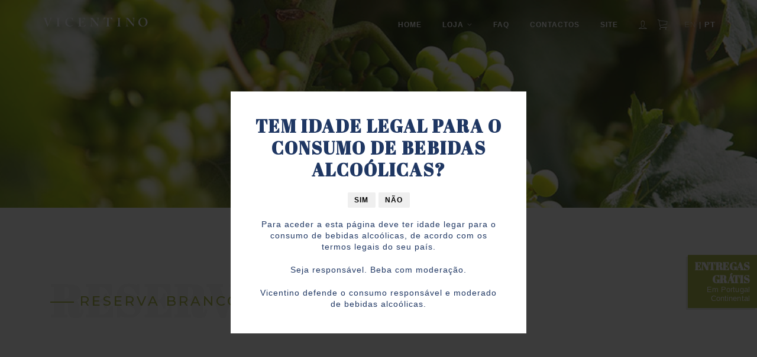

--- FILE ---
content_type: text/html; charset=UTF-8
request_url: https://shop.vicentinowines.com/pt/loja/foggy-range-white-reserve
body_size: 5273
content:
<!DOCTYPE html>
<html lang="en" class="no-js">
<head>

    <meta charset="utf-8">
    <meta http-equiv="X-UA-Compatible" content="IE=edge">
    <meta name="viewport" content="width=device-width, initial-scale=1">

    <link rel="stylesheet" type="text/css" href="/assets/74034d28/listview/styles.css" />
<link rel="stylesheet" type="text/css" href="/css/bootstrap.css" />
<link rel="stylesheet" type="text/css" href="/css/font-awesome.css" />
<link rel="stylesheet" type="text/css" href="/css/ionicons.css" />
<link rel="stylesheet" type="text/css" href="/css/style.css" />
<link rel="stylesheet" type="text/css" href="/css/app.min.css?r=9" media="all" />
<script type="text/javascript" src="/assets/67866795/jquery.min.js"></script>
<script type="text/javascript" src="/assets/67866795/jquery.ba-bbq.min.js"></script>
<script type="text/javascript" src="/assets/67866795/jquery.history.js"></script>
<title>Vicentino Wines - Product</title>
    <meta http-equiv="description" name="description" content="" />
    <meta http-equiv="keywords" name="keywords" content="" />

    <meta name="author" content="">

    <link rel="icon" href="/img/favicon.png" type="image/x-icon" />
    <link rel="shortcut icon" href="/img/favicon.png" type="image/x-icon" />

    <link rel="stylesheet"k href="https://fonts.googleapis.com/css2?family=Abril+Fatface&family=Barlow+Condensed:ital@0;1&family=Montserrat:wght@500&display=swap">
    
    <link rel="stylesheet" href="https://maxcdn.bootstrapcdn.com/font-awesome/4.4.0/css/font-awesome.min.css">

    <!-- HTML5 Shim and Respond.js IE8 support of HTML5 elements and media queries -->
    <!-- WARNING: Respond.js doesn't work if you view the page via file:// -->
    <!--[if lt IE 9]>
        <script src="https://oss.maxcdn.com/libs/html5shiv/3.7.0/html5shiv.js"></script>
        <script src="https://oss.maxcdn.com/libs/respond.js/1.4.2/respond.min.js"></script>
    <![endif]-->

	        
    <!-- Global site tag (gtag.js) - Google Analytics -->
    <script async src="https://www.googletagmanager.com/gtag/js?id=UA-4143596-26"></script>
    <script>
      window.dataLayer = window.dataLayer || [];
      function gtag(){dataLayer.push(arguments);}
      gtag('js', new Date());

      gtag('config', 'UA-4143596-26');
    </script>

</head>

<body>

    <!-- Site Wraper -->
    <div class="wrapper">

        <header id="header" class="header header-transparent header--sticky header-transparent">
            <!-- Nav Bar -->
            <nav id="navigation" class="header-nav">
                <div class="container">
                    <div class="row d-flex flex-md-row align-items-center">
                        <div class="logo mr-auto">
                            <!--logo-->
                            <a href="/pt/">
                                <img data-class="logo-light" src="/img/logo-simple.svg" alt="" />
                            </a>
                            <!--End logo-->
                        </div>

                        <div class="nav-menu ml-auto">
                            <ul class="">
                                <li class="nav-menu-item">
                                    <a href="/pt/">Home</a>
                                </li>
                                <li class="nav-menu-item mega-menu">
                                    <a href="/pt/loja">Loja</a>
                                    <div class="nav-dropdown mega-dropdown">
                                        <div class="container">
                                            <div class="stamp rotation"></div>
                                            <div class="row justify-content-center">
                                                <div class="col-lg-2 text-center d-none d-sm-block">
                                                </div>
                                                
                                                                                                                                                        <div class="col-lg-2">
                                                        <ul>
                                                            <li><a href="/pt/loja/moonlight-range"><span class="dropdown-title">Gama Luar</span></a></li>

                                                                                                                                                                                            <li><a href="/pt/loja/moonlight-range-pinot-noir-red">Pinot Noir Tinto</a></li>
                                                                                                                                <li><a href="/pt/loja/moonlight-range-pinot-noir-rose">Pinot Noir Rosé</a></li>
                                                                                                                            
                                                        </ul>
                                                    </div>
                                                                                                        <div class="col-lg-2">
                                                        <ul>
                                                            <li><a href="/pt/loja/foggy-range"><span class="dropdown-title">Gama Neblina</span></a></li>

                                                                                                                                                                                            <li><a href="/pt/loja/foggy-range-red-reserve">Reserva Tinto</a></li>
                                                                                                                                <li><a href="/pt/loja/foggy-range-white-reserve">Reserva Branco</a></li>
                                                                                                                            
                                                        </ul>
                                                    </div>
                                                                                                        <div class="col-lg-2">
                                                        <ul>
                                                            <li><a href="/pt/loja/sunrise-range"><span class="dropdown-title">Gama Nascente</span></a></li>

                                                                                                                                                                                            <li><a href="/pt/loja/sunrise-range-merlot"></a></li>
                                                                                                                                <li><a href="/pt/loja/sunrise-range-touriga-nacional">Touriga Nacional</a></li>
                                                                                                                                <li><a href="/pt/loja/sunrise-range-arinto">Arinto</a></li>
                                                                                                                                <li><a href="/pt/loja/sunrise-range-sauvignon-blanc">Sauvignon Blanc</a></li>
                                                                                                                                <li><a href="/pt/loja/sunrise-range-alvarinho">Alvarinho</a></li>
                                                                                                                                <li><a href="/pt/loja/sunrise-range-syrah">Syrah</a></li>
                                                                                                                            
                                                        </ul>
                                                    </div>
                                                                                                        <div class="col-lg-2">
                                                        <ul>
                                                            <li><a href="/pt/loja/naked-range"><span class="dropdown-title">Gama Naked</span></a></li>

                                                                                                                                                                                            <li><a href="/pt/loja/naked-range-white-unfiltered">White Unfiltered</a></li>
                                                                                                                                <li><a href="/pt/loja/naked-range-red">Tinto</a></li>
                                                                                                                                <li><a href="/pt/loja/naked-range-rose">Rosé</a></li>
                                                                                                                            
                                                        </ul>
                                                    </div>
                                                                                                        <div class="col-lg-2">
                                                        <ul>
                                                            <li><a href="/pt/loja/sunset-range"><span class="dropdown-title">Gama Poente</span></a></li>

                                                                                                                                                                                            <li><a href="/pt/loja/sunset-range-white">Branco</a></li>
                                                                                                                                <li><a href="/pt/loja/sunset-range-red">Tinto</a></li>
                                                                                                                            
                                                        </ul>
                                                    </div>
                                                                                                                                                    
                                                <!--<div class="col-lg-2 offset-lg-1">
                                                    <ul>
                                                        <li><a href="/shop"><span class="dropdown-title">Sunset Range</span></a></li>
                                                        <li><a href="/shop">White</a></li>
                                                        <li><a href="/shop">Red</a></li>
                                                    </ul>
                                                    <ul>
                                                        <li><a href="/shop"><span class="dropdown-title">Special Offers</span></a></li>
                                                        <li><a href="/shop">Buy 1 Get 2</a></li>
                                                        <li><a href="/shop">2016 Harvest</a></li>
                                                    </ul>
                                                </div>-->
                                            </div>
                                        </div>
                                    </div>
                                </li>
                                <li class="nav-menu-item d-sm-none">
                                    <a href="/pt/login">Login</a>
                                </li>
                                                                <li class="nav-menu-item">
                                    <a href="/pt/faq">FAQ</a>
                                </li>
                                <li class="nav-menu-item">
                                    <a href="/pt/contactos">Contactos</a>
                                </li>
                                <li class="nav-menu-item">
                                    <a href="https://www.vicentinowines.com/" target="_blank">Site</a>
                                </li>
                            </ul>
                        </div>
                        <div class="nav-icons">
                            <div class="nav-icon-item d-lg-none">
                                <span class="nav-icon-trigger menu-mobile-btn align-middle"><i class="ion"></i></span>
                            </div>
                            
                            
                            <a href="/pt/login" class="d-none d-sm-inline">
                                <div class="nav-icon-item">
                                    <i class="ion ion-ios-person-outline"></i>
                                </div>
                            </a>

                            <div class="nav-icon-item">
                                <span class="nav-icon-trigger cart-menu_btn align-middle">
                                    <i class="ion ion-ios-cart-outline"></i>
                                    <span class="badge basket-item-count" style="display: none;">0</span>
                                </span>
                                <div class="cart-menu-bar" id="basket"
                                     data-empty-url=""
                                     data-items-url="/pt/basket/items"
                                     data-update-url="/pt/basket/update">
                                    
                                    <table class="cart-menu-list">
                                    </table>
                                    
                                    <p class="lead dark cart-total">
                                        <span>Subtotal</span>
                                        <span class="basket-total-cost float-right">
                                            €0,00                                        </span>
                                    </p>
                                    
                                    <p class="cart-quantities-alert"></p>
                                    
                                    <a class="btn btn-xs btn-primary btn-block" href="/pt/checkout">Checkout</a>
                                </div>
                            </div>

                                                        <div class="nav-icon-item languages">
                                                                                            <a                                    href="/"
                                   data-lang="1">EN</a>
                                                            |                                <a class="active"                                   href="/pt"
                                   data-lang="2">PT</a>
                                                        </div>
                                                        <!--<div class="nav-icon-item">
                                <span class="nav-icon-trigger sidebar-menu_btn align-middle"><i class="ion ion-navicon"></i></span>
                            </div>-->

                        </div>
                    </div>
                </div>
            </nav>
            <!-- End Nav Bar -->
        </header>
        <!-- End Header -->

        <!-- CONTENT --------------------------------------------------------------------------------->
        
        
    <div class="breadcrumb d-none">
        <span><a href=""></a></span>
    </div>

    

        <!-- Intro Section -->
        <section class="inner-intro dark-bg" style="background: url(/img/bg-product.jpg) no-repeat top center; background-size: cover">
            <div class="container">
                <div class="row title">
                    <!--<h2 class="h2"></h2>-->
                    <h2 class="h2">Loja</h2>
                    <div class="page-breadcrumb">
                        <a href="/pt/">Home</a>/
                        <a href="/pt/loja">Shop</a>
                                                                        / <a href="/pt/loja/foggy-range">Gama Neblina</a>
                                                / <a href="/pt/loja/foggy-range-white-reserve">Reserva Branco</a>
                                            </div>
                </div>
            </div>
        </section>
        <!-- End Intro Section -->

    <section id="content" class="ptb ptb-sm-80">
        <div class="container">

            <!-- START.collection -->
            <div class="section collection">

                                
                <div class="pb-60">
                                        <h3 class="heading">Reserva Branco <span>Reserva Branco</span></h3>
                                    </div>

                <div class="mbot2 mtop">

                    <div id="product-list" class="list-view">
<div class="row">
<div class="col-lg-3 col-md-6 col-sm-12">
    
    <div class="item-box">
        <!-- Shop item images -->
        <div class="shop-item">
            <div class="item-img">
                <img width="300" height="400" class="img-fluid" src="/uploads/product/thumbs/Branco_R.jpg" alt="Reserva Branco 2020" />                
                            </div>
            <div class="item-mask">
                <div class="item-mask-detail">
                    <div class="item-mask-detail-ele">
                        <form class="" role="form" enctype="multipart/form-data" id="yw0" action="/pt/basket/create" method="post">
                            <input name="Product[id]" id="Product_id" type="hidden" value="1370" />                            <input type="hidden" name="Product[lang]" value="pt">
                            <input type="hidden" name="Product[user_id]" value="">

                            <input class="product-quantity" value="1" data-stock="947" mandatory="1" readonly="readonly" name="Product[qty]" id="Product_qty" type="hidden" />
                            <button type="submit" class="btn btn-line-xs btn-white-line btn-add-to-cart"  data-unit-price="17.45" data-currency="€"><i class="fa fa-shopping-cart left"></i> Comprar</button>

                        </form>
                        <br>
                        <a href="/pt/loja/foggy-range-white-reserve/reserva-branco-2020/1370" class="btn btn-line-xs btn-white-line">Ver mais</a>

                        <!--<br>
                        <br>
                        <a href="/favourite/create?id=1370"
                           class="btn btn-line-xs btn-white-line fav link btn-favourite ">
                            <span class="add"><i class="fa fa-heart-o"></i> Gosto disto!</span>
                            <span class="remove d-none"><i class="fa fa-heart"></i> Gosto!</span>
                        </a>-->
                    </div>
                </div>
            </div>
        </div>
        <!-- End Shop item images -->

        <a href="/pt/loja/foggy-range-white-reserve/reserva-branco-2020/1370" style="display: block;">
            <!-- Shop item info -->
            <div class="shop-item-info">
                <h6 class="shop-item-name">Reserva Branco 2020</h6>

                <div class="shop-item-price">
                                        <span class="price">
                                                                        €17,45                                            </span>
                                    </div>
            </div>
            <!-- Shop item info -->
        </a>
    </div>
    
    
</div>
</div>
<div class="keys" style="display:none" title="/pt/loja/foggy-range-white-reserve"><span>1370</span></div>
</div>
                </div>
                
            </div>
            <!-- END.collection -->

        </div>
    </section>

        <div id="sticker" class="d-none d-xl-block">
            <h3 class="h3">Entregas<br>Grátis</h3>
            <p>Em Portugal<br>Continental</p>
        </div>
        
        <div class="d-none">
            <div id="sticker-footer" class="d-xl-none">
                <h3 class="h3">Entregas Grátis                <small>Em Portugal Continental</small></h3>
            </div>
        </div>
        
        <!-- END CONTENT ---------------------------------------------------------------------------->

        <!-- FOOTER -->
        <footer class="footer">
            <div class="ptb-60">
                <div class="container">
                    <!--Footer Info -->
                    <div class="row">
                        <div class="col-lg-5 col-md-12 col-sm-12">
                            <div class="footer-block">
                                <a class="footer-logo mb-25" href="/">
                                    <img src="/img/logo-white.svg" width="240" height="44" alt="Vicentino, Vinhas da Costa Atlântica" />
                                </a>
                                <p>A lenda que dá nome à “Costa Vicentina” remonta aos tempos de D. Afonso Henriques, quando um bando de corvos guiou o navio até às relíquias de S. Vicente sepultadas em Sagres e as trouxe ao longo da costa até Lisboa.</p>
                                <p>Vicentino é a homenagem a esta região única de Portugal, cujas vinhas se localizam privilegiadamente junto ao mar. O sol e a brisa do Atlântico fazem deste terroir o berço de vinhos frescos e excepcionais.</p>
                            </div>
                        </div>
                        <div class="col-lg-2 col-md-4 col-sm-4">
                            <div class="footer-block menu-block">
                                <h6 class="link-title">Menu</h6>
                                <ul class="link text-uppercase">
                                    <li><a href="/pt/">Home</a></li>
                                    <li><a href="/pt/loja">Loja</a></li>
                                    <li><a href="/pt/faq">FAQ</a></li>
                                    <li><a href="/pt/contactos">Contactos</a></li>
                                </ul>
                            </div>
                        </div>
                                                <div class="col-lg-2 col-md-4 col-sm-4">
                            <div class="footer-block">
                                <h6 class="link-title">Gamas de Vinhos</h6>
                                <ul class="link text-uppercase">
                                                                    <li><a href="/pt/loja/moonlight-range">Gama Luar</a></li>
                                                                    <li><a href="/pt/loja/foggy-range">Gama Neblina</a></li>
                                                                    <li><a href="/pt/loja/sunrise-range">Gama Nascente</a></li>
                                                                    <li><a href="/pt/loja/naked-range">Gama Naked</a></li>
                                                                    <li><a href="/pt/loja/sunset-range">Gama Poente</a></li>
                                                                </ul>
                            </div>
                        </div>
                                                <div class="col-lg-3 col-md-6 col-sm-12">
                            <div class="footer-block">
                                <h6 class="link-title">Contactos</h6>
                                <address><strong>Adega Costa Atlântica</strong><br>Herdade do Brejo Redondo, Brejão<br>7630-562 São Teotónio<br>Portugal</address>
                                <ul class="link">
                                    <li><a href="mailto:shop@vicentinowines.com"><i class="fa fa-envelope-o left"></i>shop@vicentinowines.com</a></li>
                                    <li><a><i class="fa fa-phone left"></i>+351 914 549 870 (Wine Shop) <br><small>Chamada para a rede móvel nacional</small></a></li>
                                </ul>
                                <ul class="social">
                                    <li><a target="_blank" href="http://www.facebook.com/VicentinoVinhos"><i class="fa fa-facebook-official fa-lg"></i></a></li>
                                    <li><a target="_blank" href="https://www.instagram.com/vicentinowines/"><i class="fa fa-instagram fa-lg"></i></a></li>
                                </ul>
                            </div>
                        </div>
                    </div>
                    <br>
                    <p class="copy">
                        <a href="/pt/termos-e-condicoes">Termos e Condições</a> /
                        <a href="/pt/politica-de-cookies">Política de Cookies</a> /
                        <a href="https://www.vicentinowines.com/entidades-ral.html" target="_blank">Entidades RAL</a> /
                        <a href="https://www.livroreclamacoes.pt/Inicio/" target="_blank">Livro de Reclamações</a>
                        <br>
                        &copy; 2026 Vicentino Wines. 
                        Todos os direitos reservados.</p>
                    <!-- End Footer Info -->
                </div>
            </div>

        </footer>
        <!-- END FOOTER -->

        <!-- Scroll Top -->
        <a class="scroll-top">
            <i class="fa fa-angle-double-up"></i>
        </a>
        <!-- End Scroll Top -->

    </div>
    <!-- Site Wraper End -->

        <div id="legal-age" class="white-popup mfp-hide">
        <div class="text-center">
            <h2 class="h3">Tem idade legal para o consumo de bebidas alcoólicas?</h2>
            
            <button type="button" class="btn btn-yes">Sim</button>
            <button type="button" class="btn btn-no">Não</button>

            <br>
            <br>
            <p class="no-age">Obrigado pela sua resposta.<br>Infelizmente, não poderá aceder à loja online.</p>
            <p>Para aceder a esta página deve ter idade legar para o consumo de bebidas alcoólicas, de acordo com os termos legais do seu país.</p>

            <p>Seja responsável. Beba com moderação.</p>
            <p>Vicentino defende o consumo responsável e moderado de bebidas alcoólicas.</p>
        </div>
    </div>
        
    <!-- JS -->
    <!--<script src="/js/jquery-1.11.2.min.js" type="text/javascript"></script>-->
    <script src="/js/plugin/jquery.easing.js" type="text/javascript"></script>
    <script src="/js/jquery-ui.min.js" type="text/javascript"></script>
    <script src="/js/bootstrap.min.js" type="text/javascript"></script>
    <script src="/js/plugin/jquery.flexslider.js" type="text/javascript"></script>
    <script src="/js/plugin/jquery.fitvids.js" type="text/javascript"></script>
    <script src="/js/plugin/jquery.viewportchecker.js" type="text/javascript"></script>
    <script src="/js/plugin/jquery.stellar.min.js" type="text/javascript"></script>
    <script src="/js/plugin/wow.min.js" type="text/javascript"></script>
    <script src="/js/plugin/jquery.colorbox-min.js" type="text/javascript"></script>
    <script src="/js/plugin/owl.carousel.min.js" type="text/javascript"></script>
    <script src="/js/plugin/isotope.pkgd.min.js" type="text/javascript"></script>
    <script src="/js/plugin/masonry.pkgd.min.js" type="text/javascript"></script>
    <script src="/js/plugin/imagesloaded.pkgd.min.js" type="text/javascript"></script>
    <!--<script src="/js/plugin/jquery.fs.tipper.min.js" type="text/javascript"></script>-->
    <!--<script src="/js/plugin/mediaelement-and-player.min.js"></script>-->
    <script src="/js/theme.js" type="text/javascript"></script>

<script type="text/javascript" src="/assets/74034d28/listview/jquery.yiilistview.js"></script>
<script type="text/javascript" src="/js/jquery.cookie.js"></script>
<script type="text/javascript" src="/js/swiper.min.js"></script>
<script type="text/javascript" src="/js/jquery.magnific-popup.min.js"></script>
<script type="text/javascript" src="/js/jquery.basket.js?r=1"></script>
<script type="text/javascript" src="/js/app.js?r=4"></script>
<script type="text/javascript">
/*<![CDATA[*/
jQuery(function($) {
jQuery('#product-list').yiiListView({'ajaxUpdate':['product-list'],'ajaxVar':'ajax','pagerClass':'pager','loadingClass':'list-view-loading','sorterClass':'sorter','enableHistory':true,'afterAjaxUpdate':function(){
                                $("html, body").animate({
                                    scrollTop: $("#headerSlider").offset().top
                                }, 800);
                            }});
});
/*]]>*/
</script>
</body>
    
</html>

--- FILE ---
content_type: text/html; charset=UTF-8
request_url: https://shop.vicentinowines.com/pt/basket/items
body_size: -68
content:
{"total":0,"success":true,"alert":""}

--- FILE ---
content_type: image/svg+xml
request_url: https://shop.vicentinowines.com/img/logo-simple.svg
body_size: 2470
content:
<?xml version="1.0" encoding="utf-8"?>
<!-- Generator: Adobe Illustrator 21.0.0, SVG Export Plug-In . SVG Version: 6.00 Build 0)  -->
<svg version="1.1" id="Layer_1" xmlns="http://www.w3.org/2000/svg" xmlns:xlink="http://www.w3.org/1999/xlink" x="0px" y="0px"
	 viewBox="0 0 825.2 81.7" style="enable-background:new 0 0 825.2 81.7;" xml:space="preserve">
<style type="text/css">
	.st0{fill:#FFFFFF;}
</style>
<path class="st0" d="M48.2,76.3c1-1.7,5.6-12.4,9.3-21c2.3-5.4,4.4-10.2,5.3-12.2c1.2-2.7,2.5-5.7,3.8-8.9
	c2.6-6.1,5.2-12.5,7.7-16.8c2.7-4.7,6.1-5.5,7.9-5.5h1.8l0-1.8c-0.1,0-0.3,0-0.5,0c-1.4,0.1-4.4,0.2-11.2,0.2
	c-4.7,0-8.3-0.2-10.2-0.2c-0.4,0-0.7,0-0.9,0l0,1.8h2.4c3.4,0,4.9,2.5,4.9,4.2c0,1.2,0,2.9-1,5.6c-1.5,4.4-4.5,12.4-6.3,16.9
	c-1.2,3.4-5.9,15.2-8.7,21.7c-0.2,0.4-0.5,0.6-1,0.6h-0.4c-0.5,0-0.8-0.3-1-0.7c-1.2-3.7-6-17.6-7.2-21.1c-2-5.6-5.6-16.9-6.4-20.3
	c-0.3-1.4-0.3-2.6-0.3-3.4c0-1.9,2.2-3.3,5.1-3.3h3.8l0-1.8c-0.2,0-0.5,0-1,0c-1.9,0.1-6.2,0.2-13.9,0.2c-8.8,0-12.8-0.2-14.5-0.2
	c-0.2,0-0.4,0-0.6,0l0,1.8h1.9c3,0,4.3,2,5,3.8c0.5,1.2,1.7,4.5,3.1,8.3c1.8,4.9,4,10.9,5.4,14.6c0.8,2,2.2,5.6,3.8,9.8
	c3.6,9.3,8.5,22,10.9,27.1l0.2,0.4c0.5,1.2,0.7,1.4,1.1,1.4C47.4,77.4,47.6,77.3,48.2,76.3z M142.7,75.8V74h-3.6
	c-1.8,0-4.3-0.5-4.3-4.5c0-0.4-0.3-23.2-0.3-23.7v-7.3c0-0.6,0.3-22.6,0.3-23c0-1.1,0.5-3.5,4.8-3.5h2.5l0-1.8c-0.3,0-0.7,0-1.1,0
	c-1.9,0.1-5.4,0.2-12.5,0.2c-6.9,0-11.4-0.2-13.7-0.2c-0.5,0-0.9,0-1.2,0V12h4.3c2.5,0,3.9,1.4,4.2,4.2c0.1,1.3,0.4,18.4,0.4,20.6
	v6.6c0,4.8-0.3,25.5-0.5,27.1c-0.6,3.4-4,3.4-5.3,3.4h-2.5v1.8c0.3,0,0.6,0,1,0c2-0.1,6.2-0.2,13.8-0.2c6.7,0,10.4,0.2,12.5,0.2
	C142,75.8,142.5,75.8,142.7,75.8z M244.1,61.8l-1.1-0.9c-0.1,0.1-0.1,0.2-0.2,0.3c-3.3,4.9-11.3,10.6-23.2,10.6
	c-5.6,0-10.7-2.4-15.5-7.4c-6.4-6.8-8.7-18-8.7-25.4c-0.1-9.6,2.5-17.6,7.4-22.4c3.5-3.5,8-5.3,13.3-5.3c6.4,0,11.9,2.3,17,7.4
	c3.7,3.8,6.6,8.7,7.8,13.1c0.1,0.1,0.1,0.2,0.1,0.3l1.6-0.4c0,0-0.1-0.1-0.1-0.1c-0.5-2.7-2.2-18.9-2.2-20.9c0-0.2,0-0.4,0-0.5
	c-0.1,0-0.3,0-0.6,0c-0.3,0-0.7,0-0.9,0l-0.7,2.2c-0.3,1.2-1.3,1.3-1.6,1.3c-0.5,0-1-0.2-1.8-0.6c-3.5-1.9-10.7-3.9-18.6-3.9
	c-10,0-18.1,3.3-24.3,9.9c-6.3,6.7-9.5,15.1-9.5,25c0,7.8,3.1,18.4,10,24.5c5.7,5.1,12.1,8.5,24.5,8.5
	C231.3,76.9,240.1,67.6,244.1,61.8z M334,75.8c0.8,0,1-0.4,1.1-0.7l4.2-14l-1.1-0.7c-2.1,2.5-7.3,8.2-9.7,10.2
	c-2.7,2.2-5.8,3.2-7.7,3.4c-2,0.2-6,0.3-7.7,0.3c-5.1,0-6.9-0.3-8.4-0.9c-2-0.9-2.9-3.5-2.9-8.2c0-0.6-0.1-2.2-0.1-4.3
	c-0.1-3.6-0.3-8.5-0.3-11.7v-5.7c0-0.6,0.5-1,1-1c4.1,0,7.1,0.2,9.8,0.6c2,0.3,4.7,1.6,6,3.9c0.5,0.9,1.4,3.1,2,4.9l1.7-0.4
	c-0.2-1.7-0.5-6.2-0.5-10.6c0-3.2,0-7.6,0.2-9.6l-2-0.2c-0.1,2-1.2,4.7-2.4,6.3c-1.5,1.8-3,2.8-4.9,3.3c-1.3,0.3-5.8,0.6-9.9,0.6
	c-0.3,0-0.5-0.1-0.7-0.3c-0.2-0.2-0.3-0.5-0.3-0.7l0.3-27.6c0-0.3,0.1-0.5,0.3-0.7c0.2-0.2,0.5-0.3,0.7-0.3l12.5,0.4
	c2.9,0.1,5.8,1.5,7.7,2.7c2.3,1.4,10.9,10,11.3,11l1.2-0.6c-0.3-1.1-1.3-4.9-2.6-10c-0.5-2.2-1-4.1-1.2-4.8c-0.2,0-0.4,0-0.7,0
	c-0.8,0.1-1.9,0.1-2.9,0.1l-33.3,0.1c-5.8,0-9.2-0.1-11.5-0.2c-0.9,0-1.6-0.1-2.2-0.1l0,1.8h3.1c3.2,0,4.5,1.2,4.9,4.6
	c0.1,1,0.3,12.9,0.3,20.6V69c0,4.1-1.1,5-5.8,5l-2.7-0.2l0,2c0.5,0,1.2,0,2-0.1c2-0.1,5.1-0.2,9.9-0.2c18.6,0,32.2,0.1,40.4,0.3
	L334,75.8z M434.2,76.6c0.1,0,0.3-0.4,0.3-2.1V58.3c0-12.8,1.5-34.1,2.2-40.4c0.3-4,1.6-6,3.9-6h2.1v-1.8c-0.3,0-0.7,0-1.2,0.1
	c-1.4,0.1-3.7,0.2-7.7,0.2c-5.1,0-8.1-0.1-9.8-0.2c-0.4,0-0.8,0-1.1,0l0,1.8h2.5c2.9,0,5.4,1.9,6,4.5c0.3,1.6,0.8,11.3,0.9,14.6
	c0.2,4.5,0.3,9.1,0.3,17.9v8.6c0,0.6-0.5,1-1,1h-0.4c-0.3,0-0.6-0.1-0.8-0.4c-0.6-0.7-5.1-6.4-9.3-11.5c-3.3-4.1-6.4-7.9-6.9-8.7
	c-2.8-3.5-21.5-26.3-22-26.9c-0.6-0.7-1.1-0.9-2-0.9c-0.4,0-1.1,0-1.9,0.1c-1.4,0.1-3.3,0.1-5.3,0.1c-4.1,0-7.4-0.1-9.9-0.2
	c-1.2,0-2,0-2.5-0.1h-0.1v1.7l1.9,0.1c5.1,0.1,9.2,5.5,9.2,12v8.5c0,15-0.8,30.9-0.9,31.1c-0.5,6.9-2.2,10.3-5.1,10.3h-2.8l0,1.8
	c0.5,0,1.3,0,2.2-0.1c2.4-0.1,5.8-0.2,7.7-0.2c3.1,0,6.7,0.1,9,0.2c0.8,0,1.4,0.1,1.8,0.1l0-1.8h-2.1c-6.6,0-6.8-7-6.9-9.4
	c0-1.2-0.1-3.2-0.3-5.7c-0.3-5.1-0.7-12.1-0.7-17.4V22.3c0-0.6,0.5-1,1-1h0.8c0.3,0,0.7,0.2,0.9,0.4C388.4,24.8,401.4,41,403,43
	c0.9,1,3.1,3.7,5.9,7c3,3.6,6.8,8,10.3,12.2c5.5,6.4,10.2,11.6,11.9,13.2C431.9,76.2,432.9,76.6,434.2,76.6L434.2,76.6z M524.3,75.8
	l0-1.8h-4.2c-3.9,0-4.2-3.6-4.3-4.8c-0.1-1.4-0.1-24.7-0.1-29.4V13.8c0-0.6,0.5-1,1-1h3.1c0.1,0,10.5,0.1,13.7,2.1
	c2.5,2.4,6.3,7.5,8.3,10.9c0,0,0.1,0.1,0.1,0.2l1.2-0.5l-0.7-4.7c-0.8-5.5-1.9-12.5-2.1-14c-0.1-0.4-0.1-0.6-0.1-0.7
	c-0.3,0-0.9,0.6-1.4,1.1c-1.5,1.5-5.5,2.6-7.6,2.7l-2.4,0.1c-3.4,0.2-7.7,0.4-16,0.4h-5.5c-9,0-13.2-0.2-17.6-0.5l-1.3-0.1
	c-3.5-0.2-5.7-1.1-7.1-2.9c-0.3-0.4-0.7-0.9-1-0.9c0,0-0.2,0.1-0.3,0.8c-0.4,1.9-3.5,14.2-4.6,18.2l1.4,0.5c0.1-0.1,0.1-0.1,0.1-0.1
	c2.9-4.2,6.8-9.4,9.1-11.1c4-1.4,9.3-1.6,13.1-1.6h3.3c0.6,0,1,0.5,1,1v23.4c0,5.2,0,31-0.2,33c-0.3,2.3-1.9,3.8-4.3,3.8h-4.5
	c0,0,0,1.8,0,1.8c0.3,0,0.8,0,1.5,0c2.2-0.1,6.3-0.2,13.7-0.2c8.1,0,11.7,0.2,13.5,0.2C523.8,75.8,524.1,75.8,524.3,75.8z
	 M608.5,75.8V74h-3.6c-1.8,0-4.3-0.5-4.3-4.5c0-0.4-0.3-23.2-0.3-23.7v-7.3c0-0.6,0.3-22.6,0.3-23c0-1.1,0.5-3.5,4.8-3.5h2.5l0-1.8
	c-0.3,0-0.7,0-1.1,0c-1.9,0.1-5.4,0.2-12.5,0.2c-6.9,0-11.3-0.2-13.6-0.2c-0.5,0-0.9,0-1.2,0V12h4.3c2.6,0,3.9,1.4,4.2,4.2
	c0.1,1.3,0.4,18.5,0.4,20.6v6.6c0,4.9-0.3,25.5-0.5,27.1c-0.6,3.4-4,3.4-5.3,3.4H580v1.8c0.3,0,0.6,0,1,0c2-0.1,6.2-0.2,13.8-0.2
	c6.7,0,10.5,0.2,12.5,0.2C607.8,75.8,608.2,75.8,608.5,75.8z M707.4,76.6c0.1,0,0.3-0.4,0.3-2.1V58.3c0-12.8,1.5-34.1,2.2-40.4
	c0.3-4,1.6-6,3.9-6h2.1v-1.8c-0.3,0-0.7,0-1.2,0.1c-1.4,0.1-3.7,0.2-7.7,0.2c-5.1,0-8.1-0.1-9.8-0.2c-0.4,0-0.8,0-1.1,0l0,1.8h2.5
	c2.9,0,5.4,1.9,6,4.5c0.3,1.6,0.8,11.3,0.9,14.6c0.2,4.5,0.3,9.1,0.3,17.9v8.6c0,0.6-0.5,1-1,1h-0.4c-0.3,0-0.6-0.1-0.8-0.4
	c-0.6-0.7-5.1-6.4-9.3-11.5c-3.3-4.1-6.4-7.9-6.9-8.7c-2.8-3.5-21.5-26.3-22-26.9c-0.6-0.7-1.1-0.9-2-0.9c-0.4,0-1.1,0-1.9,0.1
	c-1.4,0.1-3.3,0.1-5.3,0.1c-4.1,0-7.4-0.1-9.9-0.2c-1.2,0-2,0-2.5-0.1h-0.1v1.7l1.9,0.1c5,0.1,9.2,5.5,9.2,12v8.5
	c0,15-0.8,30.9-0.9,31.1c-0.5,6.9-2.2,10.3-5.1,10.3h-2.8l0,1.8c0.5,0,1.3,0,2.2-0.1c2.4-0.1,5.8-0.2,7.7-0.2c3.1,0,6.7,0.1,9,0.2
	c0.8,0,1.4,0.1,1.8,0.1l0-1.8h-2.1c-6.6,0-6.8-7-6.9-9.4c0-1.2-0.1-3.2-0.3-5.7c-0.3-5.1-0.7-12.1-0.7-17.4V22.3c0-0.6,0.5-1,1-1
	h0.8c0.3,0,0.7,0.2,0.9,0.4c2.2,3.1,15.2,19.3,16.8,21.2c0.9,1,3.1,3.7,5.9,7c3,3.6,6.8,8,10.3,12.2c5.5,6.4,10.2,11.6,11.9,13.2
	C705.1,76.2,706.1,76.6,707.4,76.6L707.4,76.6z M777.6,76.9c-4.5,0-13.3-0.8-21.7-6c-6.7-4.1-13.4-14.1-13.4-27.3
	c0-5.7,1.5-14.4,8.6-22.9c6.5-7.8,15.2-11.7,26.8-11.7c6.9,0,14.4,0.9,22.5,7.3c4.7,3.7,12.6,12.2,12.6,27.5
	c0,7.1-2.4,14.1-6.9,20.1C800.8,70.4,793.4,76.9,777.6,76.9z M776.4,11.4c-2.8,0-7.1,0.6-12.1,5.4c-6,5.7-8.8,16.1-8.8,23.8
	c0,23.4,13.4,33.9,22.8,33.9c17.2,0,21.7-19.6,21.7-29.9c0-22.1-14.5-33.2-22.6-33.2L776.4,11.4z"/>
</svg>


--- FILE ---
content_type: application/javascript
request_url: https://shop.vicentinowines.com/js/jquery.basket.js?r=1
body_size: 2881
content:
/* Copyright (c) 2011 tecnica.pt jBasket
 * Licensed under the MIT (http://www.opensource.org/licenses/mit-license.php)
 * jBasket 1.0
 * Version: jBasket base
 * Requires: jQuery 1.2+
 */


(function($) {

	$.fn.jBasket = function(options) {

		var opts = $.extend({}, $.fn.jBasket.defaults, options);

		var totalCartItems = parseInt($('.basket-item-count').html());
		var doCloseCart;
		var mouseIsInside = false;
		var basket = $(this);

		//$("#basketItems li:first").hide();

		$(document).on('click', '.basket-opener, .basket-closer', function(e) {
            e.preventDefault();
			if ( totalCartItems > 0 ) {
				doCloseCart = false;
				basket.toggle();
				if (basket.is(":visible")) {
					$(opts.basket).addClass(opts.openClass);
				}
				else {
					$(opts.basket).removeClass(opts.openClass);
				}
			}
			return false;
		});

		$(document).on('click', '.btn-add-to-cart', function(e) {
            e.preventDefault();
            
            var $el = $(this);
            
            // validate options
            var hasErrors = false,
                $select = $('[data-mandatory="1"]').closest('.form-group').find('.form-control');
            
            $select.each(function(index, el){
                if( !$(el).val() ) {
                    hasErrors = true;
                    
                    $(el).qtip(
                      {
                         content: {
                            text: $(el).data('text')
                         },
                         position: {
                            my: 'bottom left',
                            at: 'top left'
                         },
                         style: {
                            border: {
                               width: 0, 
                               radius: 2
                            }
                         },
                         show: {
                              event: "unfocus",
                              ready: true
                           },
                         hide: {
                              event: "focus"
                           }
                      }).show();
                }
            });
            
            if( hasErrors ) {
                return false;
            }
            
            
			var add = true;
			$('#productBuy').find('input, select').each( function(index, el) {
				var mandatory = $(this).attr('mandatory');
				if (typeof mandatory !== 'undefined' && mandatory !== false) {
					if( mandatory && parseInt($(el).val(),10)==0 ) {
						alert( $(el).attr('label') );
						add = false;
						return false;
					}
				}
			});

			if( !add ) return false;

			doCloseCart = false;

			var productIDVal = $(this).attr('rel');

            var action = ( !$(this).attr('href') ) ? null : ( $(this).attr('href') );

			$(".basket-loading").addClass('loading');

			var destination = 0;//$(opts.anchorTop).offset().top;
            
            //$("html").stop().animate({ scrollTop: destination}, opts.scrollTopSpeed, function(){

				$("#slidingTopWrap div.basketLoading").removeClass('loading');

				if (basket.hasClass('open')) {
					$(".basket-loading").addClass('loading');
					processRequest(productIDVal, action, $el);
				}
				else {
                    window.setTimeout(function(){
					/*basket.addClass(opts.openClass)
                          .siblings('.nav-icon-trigger').addClass('active')
                          .closest('.nav-icon-item').addClass('cart-active');*/
					   $(opts.basketTrigger).trigger('click');
                    }, 100);
                    
					$(".basket-loading").addClass('loading');
					processRequest(productIDVal, action, $el)

					doCloseCart = true;
					/*basket.fadeTo(4000, 1, function(){
						if( doCloseCart ) {
							closeCart();
						}
					});*/
				}
                
                // track event on Facebook
                if( typeof(fbq) != 'undefined' ) {
                    fbq('track', 'AddToCart');
                }

			//});

		});

		$(document).on('click', '.cart-menu-list .delete-from-cart', function(e) {

            e.preventDefault();

			doCloseCart = false;
			var basketIDVal = $(this).attr('rel');

			$(".basket-loading").addClass('loading');

			$.ajax({
				type: "POST",
				url: $(this).attr('href'),
				data: { basketId: basketIDVal },
				dataType: 'json',
				global: opts.global,
				success: function(json) {

					if( json.success ) {
						$('.basket-item-count').html(json.total);
						$('.basket-total-cost').html(json.totalCost);
						$(".cart-menu-list .basketItemId_" + basketIDVal).slideUp("slow",  function() {
							$(this).remove();
						});
						totalCartItems = parseInt(json.total);
						if( !totalCartItems ) {
							$("a.basket-checkout").hide();
							$('.basket-item-count').fadeOut();
							//doCloseCart = false;
							closeCart();
						}
                        
                        if( json.alert ) {
                            $('.cart-quantities-alert').html(json.alert).show();
                        }
                        else {
                            $('.cart-quantities-alert').hide();
                        }
					}
					$(".basket-loading").removeClass('loading');

				}
			});

			return false;

		});

		$(document).on('click', '.quantity-up, .quantity-down', function(e) {
            e.preventDefault();

			var increment = parseInt($(this).data('increment')),
                id = parseInt($(this).data('id')),
                data = {'Product[increment]': increment, 'Basket[id]': id};

            $.ajax({
				type: "POST",
				url: opts.updateUrl,
				data: data,
				dataType: 'json',
				global: opts.global,
				success: function(json) {
                    updateCart(json);
				}
			});
		});

		$.ajax({
			type: "POST",
			url: opts.itemsUrl,
			dataType: 'json',
			global: opts.global,
			success: function(json) {
				updateCart(json);
			}
		});

		$(document).on('click', 'a.btn-qty-up, a.btn-qty-down', function(e){
            e.preventDefault();
            var inc = ($(this).hasClass('btn-qty-up')) ? 1 : -1,
                $el = $(this).closest('td').siblings('.qty').find('input'),
                id = $el.data('id'),
                variation = $el.data('variation'),
                total = parseInt($el.val())+inc;

            if( total >= 0 ) {
                $el.val( total );
                updateQuantity( id, variation, $el )
            }
		});

		var updateQuantity = function(productIDVal, variationIDVal, el)
		{
			var shippingMethods = Array();
			$('#boxShipping input').each(function() {
				shippingMethods.push($(this).val());
			});

			var data = {'Product[qty]':$(el).val(), 'Product[id]':productIDVal, 'Product[product_variation_value_id]':variationIDVal, 'shippingMethods':shippingMethods};

            //console.log(data)

            $.ajax({
				type: "POST",
				url: opts.updateUrl,
				data: data,
				dataType: 'json',
				global: opts.global,
				success: function(json) {
					if( json.success ) {
						if( json.shippingCosts ) {
							$(json.shippingCosts).each(function(index, value) {
								Checkout.shippingMethods[index].value = value;
								$('label[for="shipping_method_id_'+index+'"] span').html(Checkout.formatCurrency(value));
							});
						}
						Checkout.chooseShippingMethod( $('#boxShipping input:checked').attr('index') );
						Checkout.subtotal = json.totalCostUnsigned;
						Checkout.calculateTotal();

						$('#subtotal'+productIDVal).html(json.subtotal);
					}
					else {
						$(el).val(json.currentQty);
					}
					//$('#checkout_total').html(json.totalCost)
					if( json.updateCart != 'false' ) {
						updateCart(json);
					}
					if( $(el).val() == 0 ) {
						$(el).closest('tr').fadeOut();
						//console.log($('.cart-menu-list .basketItemId_'+productIDVal))
						$('.cart-menu-list .basketItemId_'+productIDVal).hide();
						if( json.total == 0 ) {
							window.location.href=opts.emptyCartReturnUrl;
							return;
						}
					}

				}
			});
		};

		var processRequest = function(productIDVal, action, $el) {
            var $form = $el.closest('form');
            
            if( $form.length ) {
				data = $form.serializeArray()
			}
			else {
				data = {
					'Product[id]': productIDVal,
                    'Product[qty]': 1
               };
			}

			$.ajax({
				type: "POST",
				url: (!action) ? $form.attr('action') : action,
				data: data,
				dataType: 'json',
				global: opts.global,
				success: function(json) {
					updateCart(json);
				},
				failure: function(json) {
					//updateCart(json);
                    if( json.msg ) {
                        $().toastmessage('showNoticeToast', json.msg);
                    }
				}
			});
		};

		var updateCart = function(json) {
            
            if( json.success ) {
				totalCartItems = parseInt(json.total);
				$('.basket-item-count').html(totalCartItems);
				$('.basket-total-cost').html(json.totalCost);
				if( totalCartItems ) {
					$('.basket-item-count').fadeIn();
				}
				else {
					$('.basket-item-count').fadeOut();
				}
				// using class instead of id because we can have more then one cart per page
				if( !json.remove ) {
					if( $(".cart-menu-list .basketItemId_" + json.basketItemId).length > 0){
						$(".cart-menu-list .basketItemId_" + json.basketItemId).animate({ opacity: 0 }, 500);
						$(".cart-menu-list .basketItemId_" + json.basketItemId).before(json.item).remove();
						$(".cart-menu-list .basketItemId_" + json.basketItemId).animate({ opacity: 0 }, 500);
						$(".cart-menu-list .basketItemId_" + json.basketItemId).animate({ opacity: 1 }, 500);

					} else {
						$(json.item).appendTo($(".cart-menu-list"));
						$(".cart-menu-list .basketItemId_" + json.basketItemId).hide();
						$(".cart-menu-list .basketItemId_" + json.basketItemId).slideDown("slow");
					}
					if( !$(".product-detail a.basket-checkout").is(":visible") && totalCartItems>0 ) {
						$("a.basket-checkout").show();
					}
				}
				else {
					$(".cart-menu-list .basketItemId_" + json.basketItemId).slideUp("slow",  function() {
						$(this).remove();
						if( !totalCartItems ) {
							$("a.basket-checkout").hide();
							closeCart();
						}
					});
				}
                
                if( json.alert ) {
                    $('.cart-quantities-alert').html(json.alert).show();
                }
                else {
                    $('.cart-quantities-alert').hide();
                }
			}
			else {
				//console.log(json.msg);
                $().toastmessage('showNoticeToast', json.msg);
                /*$().toastmessage('showToast', {
                    text     : json.msg,
                    sticky   : false,
                    position : 'top-right',
                    type     : 'notice',
                });*/
			}

			//matchHeights();
			$(".basket-loading").removeClass('loading');
		};

		var closeCart = function() {
            console.log(basket)
			if( basket.is(":visible") ) {
				basket.slideUp("slow", function(){
				});
			}
		};

		basket.hover(function(){
			mouseIsInside=true;
			doCloseCart=false;
		}, function(){
			mouseIsInside=false;
		});

	};

	$.fn.jBasket.defaults = {
		scrollTopSpeed: 500,
		updateUrl: '',
		basket: '.cart-menu-bar',
		basketTrigger: '.cart-menu_btn',
		openClass: 'cart-menu-open',
		anchorTop: 'nav.navbar',
		emptyCartReturnUrl: '/',
		global: false,
	};

})(jQuery);


--- FILE ---
content_type: application/javascript
request_url: https://shop.vicentinowines.com/js/app.js?r=4
body_size: 4636
content:
$(function() {
    var r = $("html")[0];
    r.className = r.className.replace(/(^|\s)no-js(\s|$)/, "$1js$2");

    // disable right click
    /*document.addEventListener("contextmenu", function(e){
        if (e.target.nodeName === "IMG") {
            e.preventDefault();
        }
    }, false);*/
    
    $('.carousel').carousel({
        interval: 5000
    });

    if( $("#highlightedPosts").length > 1 ) {
        $("#highlightedPosts > a:gt(0)").hide();
        setInterval(function() {
            $('#highlightedPosts > a:first')
                .fadeOut(0)
                .next()
                .fadeIn(1000)
                .end()
                .appendTo('#highlightedPosts');
        }, 5000);
    }
    
    $(document).on("click", "div.item[data-href]", function(e) {
        e.preventDefault();
        window.location.href = $(this).data('href');
    });

    $(document).on("click", "a.go-to-top", function(e) {
        e.preventDefault();
        $("html, body").animate({
            scrollTop: 0
        }, 800);
    });

    $(document).on("click", "a.go-to-details", function(e) {
        e.preventDefault();
        $("html, body").animate({
            scrollTop: $("#technical-specs").offset().top - 30
        }, 800);
    });

    $(document).on("click", "a.go-to-cards", function(e) {
        e.preventDefault();
        $("html, body").animate({
            scrollTop: $("#card-list").offset().top - 30
        }, 800);
    });

    $(document).on("click", ".go-to-custom", function(e) {
        e.preventDefault();
        $("html, body").animate({
            scrollTop: $("#custom-form").offset().top - 30
        }, 800);
    });

    $('[data-toggle="tooltip"]').tooltip();

    $(document).on("click", "button.search", function(e) {
        e.preventDefault();
        $(".search-form").slideToggle();
        $(this).toggleClass("active");
    });

    $(document).on("click", "button.order", function(e) {
        e.preventDefault();
        $("button.order").removeClass("active");
        $(this).toggleClass("active");
    });

    $(document).on("click", ".languages a", function(e) {
        //console.log($.cookie('language'),$(this).data('lang'));
        //e.preventDefault();
        $.cookie('language', $(this).data('lang'));
    });

    $(document).on("click", ".reviews .btn-view-all", function(e) {
        e.preventDefault();
        $('.reviews').addClass('all');
        $(this).remove();
    });

    if( $(".inner-intro").length ) {
        $('#sticker-footer').insertAfter($(".inner-intro"));
    }

    if( $("#legal-age").length ) {
        
        $(document).on("click", "#legal-age .btn-yes", function(e) {
            e.preventDefault();
            $.cookie('legal-age', 'true');
            $.magnificPopup.close();
        });
        
        $(document).on("click", "#legal-age .btn-no", function(e) {
            e.preventDefault();
            $('.no-age').slideDown('slow');
        });
        
        $.magnificPopup.open({
            items: {
                src: $("#legal-age"),
                type: 'inline'
            },
            removalDelay: 500,
            mainClass: 'mfp-fade',
            closeOnBgClick: false,
            showCloseBtn: false
        });
                
    }

    /*$(document).on("click", ".btn-emoji", function(e) {
        console.log($(this).next('textarea').length)
        $(this).next('textarea').trigger({
            type: 'mousedown',
            which: 3
        });
    });*/

    if ($(".date").length) {
        $(".date").mask("99-99-9999", {
            placeholder: "DD-MM-YYYY"
        });
    }

    /* basket */
    //if ($(window).width() < 768) {
        var $el = $('.cart-menu-bar');
        /*$('#basket-mobile').hide();
    } else {
        var $el = $('#basket');
        $('#basket').hide();
    }*/
    
    $el.jBasket({
        itemsUrl: $el.data('items-url'),
        updateUrl: $el.data('update-url'),
        emptyCartReturnUrl: $el.data('empty-url'),
        anchorTop: '#top',
    });

    /* product options */
    if( $('.product-options').length ) {
        
        var firstPreview = true;
        $(document).on('change', '.product-options .pair .form-control', function() {
            var $el = $(this),
                id = $el.data('id'),
                $preview = $('.btn-custom-preview'),
                $option = $el.find('option:selected'),
                $rel = $el.closest('.pair').find('input[type=checkbox]'),
                price = ($option.length) ? ((typeof($option.data('price')) != 'undefined') ? $option.data('price') : $rel.data('default-price')) : $rel.data('default-price');  /** zero(?) **/
            
            //console.log($option, image)
            if( $preview.length ) {
                
                var $div = $preview.find('> div'),
                    option = $el.siblings('label').attr('for'),
                    id = 'preview-' + option,
                    path = $preview.data('path'),
                    $child = $div.find('#'+id),
                    image = ($option.length) ? ((typeof($option.data('image')) != 'undefined') ? $option.data('image') : null) : null;
                    
                if( !$child.length ) {
                    $div.append('<div id="'+id+'">');
                    $child = $div.find('#'+id);
                }
                
                if( image ) {
                    // add image to custom preview
                    $child.html('<img src="'+path + '/' + image + '">');
                    if( firstPreview ) {
                        setTimeout(function(){$preview.addClass('active'); firstPreview=false;}, 500);
                        setTimeout(function(){$preview.removeClass('active');}, 3000);
                    }
                }
                else {
                    $child.remove();
                }
            }
            
            //console.log(price)
            
            $el.attr('data-prev', $el.val());
            $rel.prop('checked', ( $el.val() ));
            
            $rel.attr('data-price', price);
            
            setTotal();
        });
        
        $(document).on('change', '.product-options .pair input[type=checkbox]', function() {
            var $el = $(this),
                id = $el.data('id'),
                $rel = $el.closest('.pair').find('.form-control');
            
            if( $el.prop('checked') ) {
                if( !$rel.val() ) {
                    $rel.val($rel.data('prev'));
                }
                $rel.focus();
            }
            else {
                $rel.val('').trigger('change');
            }
            
            setTotal();
        });
    }
    
    /* product view */
    if( $('.btn-add-to-cart').length ) {
        var getBase64 = function() {
            var file = document.querySelector('#extra-file').files[0],
                $input = $('#extra-file-base64');

            if(typeof(file) != 'undefined') {
                var reader = new FileReader();
                reader.readAsDataURL(file);
                reader.onload = function () {
                    $input.val(reader.result);
                };
                reader.onerror = function (error) {
                    console.log('Error: ', error);
                };
            }
            else {
                $input.val('');
            }
        }
        
        var setTotal = function(qty) {

            if( typeof(qty) == 'undefined' ) {
                qty = $('#Product_qty').val();
            }
            
            if( $('#extra-file').length ) {
                getBase64();
            }
        
            var price = parseFloat($('.btn-add-to-cart').data('unit-price'));

            $('.product-extra').each(function(){
                var $el = $(this);
                if( $el.prop('checked') ) {
                    price += parseFloat($el.attr('data-price'));
                }
            });

            var total = parseInt(qty) * price;
            $('.current-price.to-cart').text(total.toFixed(2) + $('.btn-add-to-cart').data('currency'));
        };

        setTotal();
    }
    
    /*if( $('[data-mandatory="1"]').length ) {
        var $select = $('[data-mandatory="1"]').closest('.form-group').find('select');
        if( $select.length ) {
            $select.each(function(index, el){
                $(el).find('option').each(function(index, el){
                    var price = $(el).data('price');
                    if( price == 0 ) {
                        $select.prop('selectedIndex', index);
                    }
                });
            })
        }
    }*/
    
    if( $('.btn-quotation').length ) {
        var $btn = $('.btn-quotation'),
            $form = $btn.closest('form');
        
        $form.attr('id', $btn.data('id'))
             .attr('action', $btn.data('url'));
        
        /*$(document).on('click', '[data-mandatory="1"]', function(e) {
            e.preventDefault();
            var $el = $(this);
        });*/
    }
    
    $(document).on('click', '[data-mandatory="1"]', function(e) {
        var $el = $(this);
        //console.log($el.is(":checked"))
        if ($el.is(':checked')) {
            e.preventDefault();
            return false;
        }
    });

    $(document).on('click', '.qt-wrap .remove', function(e) {
        e.preventDefault();
        var $el = $(this).next('input'),
            increment = $el.data('increment'),
            min = $el.data('min'),
            qty = parseInt($el.val());
        if (qty - increment >= min) {
            $el.val(qty - increment);
            setTotal($el.val());
        }
    });
    $(document).on('click', '.qt-wrap .add', function(e) {
        e.preventDefault();
        var $el = $(this).prev('input'),
            increment = $el.data('increment'),
            stock = $el.data('stock'),
            qty = parseInt($el.val());
        if (qty + increment <= stock) {
            $el.val(qty + increment);
            setTotal($el.val());
        }
    });

    /* gift card */
    $(document).on('click', '.btn-gift-card-preview', function(e) {
        e.preventDefault();
        var $el = $(this),
            $form = $el.closest('form');

        $.ajax({
            url: $el.attr('href'),
            data: $form.serialize(),
            type: 'POST',
            dataType: 'json',
            success: function(json) {
                if (json.success) {
                    $.magnificPopup.open({
                        items: {
                            src: json.image
                        },
                        type: 'image'
                    });
                } else {

                }
            },
            error: function() {

            }
        });
    });


    /* favourites */
    $(document).on("click", ".btn-favourite", function(e) {
        e.preventDefault();

        var $el = $(this),
            $row = $el.closest('.cart-row');
        /*,
                    $li = $(this).closest('li');

                data = {
                    name: $li.find('.title').text(),
                    url: $li.find('.hover-effect').attr('href'),
                    image: $li.find('img').attr('src')
                };*/

        $.ajax({
            url: $el.attr('href'),
            type: 'post',
            //data: data,
            dataType: 'json',
            success: function(json) {
                if (json.success) {
                    if (json.created) {
                        $el.addClass('faved').find('i').removeClass('fa-heart-o').addClass('fa-heart');
                    } else {
                        $el.removeClass('faved').find('i').removeClass('fa-heart').addClass('fa-heart-o');
                    }
                    if (json.total) {
                        $('.favourites-item-count').text(json.total).removeClass('hide');
                    } else {
                        $('.favourites-item-count').addClass('hide');
                    }
                    
                    if( $row.length ) {
                        $row.fadeOut(300, function(){
                            $row.remove();
                            if( !$('.love-list .cart-row').length ) {
                                window.location.reload();
                            }
                        });    
                    }
                    //$('.favourites-item-count').addClass('updated').find('> a span').text(json.total);
                }
            }
        });
    });

    // popover
    if ($('a[data-toggle="popover"]').length) {
        $('a[data-toggle="popover"]').popover();
    }

    $(document).on("click", ".navbar-collapse.in .dropdown:not(.selected) > a", function(e) {
        e.stopPropagation();
        e.preventDefault();
        $('.dropdown.selected').removeClass('selected');
        $(this).closest('li').addClass('selected');
    });

    $(document).on("click", ".navbar-toggle", function(e) {
        $('body').toggleClass('no-scroll');
    });
    /*$(document).on("click", ".navbar-collapse.collapse.in .dropdown .dropdown-menu .dropdown a", function(e) {
        e.stopPropagation();
        var $el = $(this).closest('li');
        $el.toggleClass('selected').siblings().removeClass('selected');
        return false;
    });*/

    $(document).on("mouseover", ".navbar li.favourite.updated", function() {
        loadFavourites();
    });

    var loadFavourites = function() {
        var $el = $('.navbar li.favourite');
        $.ajax({
            url: $el.data('url'),
            dataType: 'html',
            success: function(html) {
                $el.find('.list').html(html);
                $el.removeClass('updated').find('> a span').text($el.find('.list li').length);
            }
        });
    };
    //loadFavourites();


    /* social share */
    $(document).on('click', '.btn-pinterest-share', function(e) {
        e.preventDefault();
        var top = $(window).height() / 2 - 150,
            left = $(window).width() / 2 - 300;
        window.open($(this).attr('href'), "pinterest-share", "titlebar=no, width=600, height=300, toolbar=no, top=" + top + ", left=" + left + "");
    });
    $(document).on('click', '.btn-twitter-share', function(e) {
        e.preventDefault();
        var top = $(window).height() / 2 - 150,
            left = $(window).width() / 2 - 300;
        window.open($(this).attr('href'), "twitter-share", "titlebar=no, width=600, height=300, toolbar=no, top=" + top + ", left=" + left + "");
    });
    $(document).on('click', '.btn-facebook-share', function(e) {
        e.preventDefault();
        var top = $(window).height() / 2 - 150,
            left = $(window).width() / 2 - 300;
        window.open($(this).attr('href'), "facebook-share", "titlebar=no, width=600, height=300, toolbar=no, top=" + top + ", left=" + left + "");
    });
    /*$(document).on('click', '.btn-facebook-share', function(e) {
        e.preventDefault();
        var $el = $(this);
        FB.ui({
            method: 'feed',
            name: $el.data('name'),
            link: $el.data('link'),
            picture: $el.data('picture'),
            caption: $el.data('caption'),
            description: $el.data('description'),
            message: ''
        });
    });*/


    /* general */
    /*var initSelect2 = function() {
        $('select.select2:visible:not(.initiated)').each(function(){
            $(this).addClass('initiated').select2({
                placeholder: $(this).data('placeholder'),
                minimumResultsForSearch: ( $(this).data('search') ) ? 10 : 'Infinity'
            });
        });
    }

    initSelect2();*/

    $(document).on('click', '*[data-toggle="iframe"]:not(.done)', function(e) {
        e.preventDefault();
        $(this).addClass('done').magnificPopup({
            type: 'iframe',
            closeOnBgClick: false,
            closeBtnInside: true
        }).trigger('click');
    });

    if( $('.shop-detail-item').length ) {
        
        var swiper = new Swiper('.shop-detail-item .swiper-container', {
                slidesPerView: 1,
                centeredSlides: true,
                spaceBetween: 30,
                /*pagination: {
                    el: '.swiper-pagination',
                    type: 'fraction',
                },*/
                navigation: {
                    nextEl: '.shop-detail-item .swiper-button-next',
                    prevEl: '.shop-detail-item .swiper-button-prev',
                },
            });
    }

    if( $('a[data-toggle="lightbox"]').length ) {
        
        $('a[data-toggle="lightbox"]').magnificPopup({
            //delegate: 'a',
            type: 'image',
            gallery: {
                enabled: true
            }
        });
        
    }

    $(document).on('click', '.toggle-review', function(e) {
        e.preventDefault();
        var target = $(this).data("target");
        $target = $(target);
        $target.toggle("medium");
    });

    $(".newsletter-form").on("submit", function(e) {
        e.preventDefault();
        $form = $(this);
        var url = $(this).attr("action"),
            $msg = $(this).find("p.msg-newsletter-form");

        $.ajax({
            url: url,
            type: 'post',
            dataType: 'json',
            data: $form.serialize(),
            success: function(json) {
                $msg.html(json.msg);
            }
        });
    });

   /* $(document).on('submit', '.review-form', function(e) {
        e.preventDefault();
        var $form = $(this),
            url = $form.attr("action");

        $.ajax({
            url: url,
            type: 'post',
            dataType: 'json',
            data: $form.serialize(),
            success: function(json) {
                console.log(json.msg);
                if (json.target) {
                    $(json.target).html(json.html);
                }
            },
            error: function(json) {
                console.log(json.post);
            }
        });

    });*/

    $(document).on('click', '.subscribeMe', function(e) {
        e.preventDefault();
        $.ajax({
            url: $(this).data("url"),
            type: 'post',
            dataType: 'html',
            success: function(data) {
                console.log(data);
                $("#subscribe-newsletter").html(data);
            },
        });

    });

    $(document).on('click', '.buttons .btn-delete', function(e) {
        $elm = $(this);
        e.preventDefault();
        $.ajax({
            url: $(this).attr("href"),
            type: 'post',
            dataType: 'json',
            success: function(json) {
                $elm.closest(".inner-block").fadeOut();
            },
        });

    });

    $(document).on('click', '.bindings div label', function() {
        $this = $(this);
        $('.bindings div label').each(function(index, value) {
            $(this).removeClass('selected');
        });
        $this.addClass('selected');
    });

    /**
     * File input styling
     */

    $('.inputfile').each(function() {
        var $input = $(this),
            $label = $input.next('label'),
            labelVal = $label.html();

        $input.on('change', function(e) {
            var fileName = '';

            if (this.files && this.files.length > 1)
                fileName = (this.data('multiple-caption') || '').replace('{count}', this.files.length);
            else if (e.target.value)
                fileName = e.target.value.split('\\').pop();

            if (fileName)
                $label.find('span').html(fileName);
            else
                $label.html(labelVal);
        });

        // Firefox bug fix
        $input
            .on('focus', function() {
                $input.addClass('has-focus');
            })
            .on('blur', function() {
                $input.removeClass('has-focus');
            });
    });


    $.each($('.item-stock-status-both'), function(index, value) {
        var height = 70 - $(this).height();
        $(this).css('padding', height / 2 + 'px ' + ($(this).closest('a').width() - $(this).width()) / 2 + 'px');
    });
    $.each($('.item-stock-status'), function(index, value) {
        var height = 70 - $(this).height();
        $(this).css('padding', height / 2 + 'px ' + ($(this).closest('a').width() - $(this).width()) / 2 + 'px');
    });
    
    
    // Reload stylesheet by appending a unique query string to the URL ***************
    $(document).dblclick(function() {
        var queryString = '?reload=' + new Date().getTime();
        $('link[media="all"]').each(function () {
            this.href = this.href.replace(/\?.*|$/, queryString);
        });
    });
});


--- FILE ---
content_type: image/svg+xml
request_url: https://shop.vicentinowines.com/img/logo-white.svg
body_size: 3789
content:
<?xml version="1.0" encoding="utf-8"?>
<!-- Generator: Adobe Illustrator 21.0.0, SVG Export Plug-In . SVG Version: 6.00 Build 0)  -->
<svg version="1.1" id="Layer_1" xmlns="http://www.w3.org/2000/svg" xmlns:xlink="http://www.w3.org/1999/xlink" x="0px" y="0px"
	 viewBox="0 0 708.7 129" style="enable-background:new 0 0 708.7 129;" xml:space="preserve">
<style type="text/css">
	.st0{fill:#FFFFFF;}
</style>
<path class="st0" d="M92.3,122.7C92.2,122.7,92.2,122.7,92.3,122.7L92.3,122.7l-8.4-19.9c-0.2-0.4,0-0.8,0.4-1c0.4-0.2,0.8,0,1,0.4
	l7.7,18.3l7.7-18.3c0.1-0.4,0.6-0.6,1-0.4c0.4,0.2,0.5,0.6,0.4,1l-8.3,19.6c0,0.3-0.2,0.5-0.4,0.6h0c-0.1,0-0.2,0.1-0.3,0.1
	c-0.1,0-0.2,0-0.3,0c0,0,0,0,0,0C92.4,123,92.3,122.9,92.3,122.7z M110.5,102.4c0-0.4,0.3-0.7,0.7-0.7c0.4,0,0.8,0.3,0.8,0.7v20
	c0,0.4-0.3,0.7-0.8,0.7c-0.4,0-0.7-0.3-0.7-0.7V102.4z M124.9,104.8v17.6c0,0.4-0.3,0.7-0.7,0.7c-0.4,0-0.7-0.3-0.7-0.7v-19.7
	c-0.1-0.3,0-0.6,0.3-0.8c0.3-0.2,0.8-0.2,1,0.2l13,18v-17.5c0-0.4,0.3-0.7,0.7-0.7c0.4,0,0.8,0.3,0.8,0.7v19.8
	c0,0.4-0.3,0.7-0.8,0.7c-0.2,0-0.4-0.1-0.6-0.3c0,0-0.1-0.1-0.1-0.1L124.9,104.8z M163.2,113.2h-11v9.2c0,0.4-0.3,0.7-0.8,0.7
	c-0.4,0-0.7-0.3-0.7-0.7v-20c0-0.4,0.3-0.7,0.7-0.7c0.4,0,0.8,0.3,0.8,0.7v9.3h11v-9.3c0-0.4,0.3-0.7,0.7-0.7c0.4,0,0.8,0.3,0.8,0.7
	v20c0,0.4-0.3,0.7-0.8,0.7c-0.4,0-0.7-0.3-0.7-0.7V113.2z M185.8,117.6H176l-1.9,5.1c-0.1,0.3-0.4,0.5-0.7,0.5c-0.1,0-0.2,0-0.3,0
	c-0.4-0.2-0.6-0.6-0.4-1l7.5-19.9c0.1-0.3,0.4-0.5,0.7-0.5c0.3,0,0.6,0.2,0.7,0.5l7.5,19.9c0.2,0.4,0,0.8-0.4,1c-0.1,0-0.2,0-0.3,0
	c-0.3,0-0.6-0.2-0.7-0.5L185.8,117.6z M176.5,116.1h8.7l-4.3-11.5L176.5,116.1z M196,119.1c0.2-0.3,0.7-0.3,1-0.1
	c1.6,1.3,4.3,2.8,7,2.8c1.9,0,3.6-0.6,4.7-1.4c1.2-0.9,1.8-2,1.8-3.2c0-1.2-0.6-2.1-1.8-2.9c-1.2-0.8-2.9-1.3-5-1.7h-0.1
	c-2-0.4-3.7-0.9-5.1-1.8c-1.3-0.9-2.2-2.1-2.2-3.7c0-1.6,0.9-3,2.2-4c1.3-1,3.2-1.6,5.2-1.6c2.8,0,4.9,1.4,6.6,2.5
	c0.3,0.2,0.4,0.6,0.2,1c-0.2,0.3-0.6,0.4-0.9,0.2c-1.7-1.1-3.5-2.3-5.9-2.3c-1.7,0-3.3,0.5-4.4,1.3c-1.1,0.8-1.7,1.8-1.7,2.9
	c0,1.1,0.5,1.9,1.6,2.6c1.1,0.7,2.7,1.3,4.6,1.6h0.1c2.2,0.4,4.1,1,5.5,2c1.4,0.9,2.4,2.3,2.4,4c0,1.7-1,3.2-2.4,4.3
	c-1.4,1-3.4,1.7-5.5,1.7c-3.3,0-6.1-1.7-7.9-3.1C195.8,119.8,195.8,119.4,196,119.1z M234.7,123.1h-0.1c-0.4,0-0.7-0.3-0.7-0.7v-20
	c0-0.4,0.3-0.7,0.7-0.7h0.1h3.9c5.9,0,10.7,4.8,10.7,10.8c0,5.9-4.8,10.7-10.7,10.7H234.7z M238.7,121.6c5.1,0,9.2-4.1,9.2-9.2
	c0-5.1-4.1-9.2-9.2-9.3h-3.2v18.4H238.7z M269.4,117.6h-9.8l-1.9,5.1c-0.1,0.3-0.4,0.5-0.7,0.5c-0.1,0-0.2,0-0.3,0
	c-0.4-0.2-0.6-0.6-0.4-1l7.4-19.9c0.1-0.3,0.4-0.5,0.7-0.5c0.3,0,0.6,0.2,0.7,0.5l7.5,19.9c0.2,0.4,0,0.8-0.4,1c-0.1,0-0.2,0-0.3,0
	c-0.3,0-0.6-0.2-0.7-0.5L269.4,117.6z M260.1,116.1h8.7l-4.3-11.5L260.1,116.1z M304.1,101.4c2.6,0,5.1,0.9,6.9,2.4
	c0.3,0.3,0.4,0.8,0.1,1.1c-0.2,0.4-0.7,0.4-1,0.2c-1.7-1.3-3.7-2.1-6-2.1c-5.4,0-9.7,4.2-9.7,9.4c0,5.1,4.3,9.3,9.7,9.3
	c2.3,0,4.3-0.7,5.9-2.1c0.4-0.2,0.9-0.2,1.1,0.2c0.3,0.3,0.2,0.8-0.1,1.1c-1.9,1.4-4.3,2.3-6.9,2.3c-6.2,0-11.1-4.8-11.1-10.8
	C293,106.2,298,101.4,304.1,101.4z M330,101.4c5.7,0,10.2,4.9,10.3,10.9c0,6-4.5,10.9-10.3,10.9c-5.8,0-10.3-4.9-10.4-10.9
	C319.7,106.3,324.2,101.4,330,101.4z M330,121.6c4.7,0,8.7-4.1,8.7-9.4c0-5.3-4-9.3-8.7-9.3c-4.9,0-8.9,4-8.9,9.3
	C321.2,117.5,325.1,121.6,330,121.6z M349.2,119.1c0.2-0.3,0.7-0.3,1-0.1c1.6,1.3,4.3,2.8,7.1,2.8c1.9,0,3.5-0.6,4.7-1.4
	c1.2-0.9,1.8-2,1.8-3.2c0-1.2-0.6-2.1-1.7-2.9c-1.2-0.8-2.9-1.3-5-1.7H357c-2-0.4-3.7-0.9-5.1-1.8c-1.3-0.9-2.2-2.1-2.2-3.7
	c0-1.6,0.9-3,2.2-4c1.3-1,3.2-1.6,5.2-1.6c2.8,0,4.9,1.4,6.6,2.5c0.3,0.2,0.4,0.6,0.2,1c-0.2,0.3-0.6,0.4-0.9,0.2
	c-1.7-1.1-3.5-2.3-5.9-2.3c-1.7,0-3.3,0.5-4.4,1.3c-1.1,0.8-1.7,1.8-1.7,2.9c0,1.1,0.5,1.9,1.6,2.6c1.1,0.7,2.7,1.3,4.6,1.6h0.1
	c2.1,0.4,4,1,5.5,2c1.4,0.9,2.4,2.3,2.4,4c0,1.7-1,3.2-2.4,4.3c-1.4,1-3.4,1.7-5.5,1.7c-3.3,0-6.1-1.7-7.9-3.1
	C349,119.8,349,119.4,349.2,119.1z M379.3,103.2h-6.5c-0.4,0-0.7-0.3-0.7-0.8c0-0.4,0.3-0.7,0.7-0.7h14.4c0.4,0,0.7,0.3,0.7,0.7
	c0,0.4-0.3,0.8-0.7,0.8h-6.5v19.2c0,0.4-0.3,0.7-0.7,0.7c-0.4,0-0.7-0.3-0.7-0.7V103.2z M406.1,117.6h-9.8l-1.9,5.1
	c-0.1,0.3-0.4,0.5-0.7,0.5c-0.1,0-0.2,0-0.3,0c-0.4-0.2-0.6-0.6-0.4-1l7.4-19.9c0.1-0.3,0.4-0.5,0.7-0.5c0.3,0,0.6,0.2,0.7,0.5
	l7.4,19.9c0.2,0.4,0,0.8-0.4,1c-0.1,0-0.2,0-0.3,0c-0.3,0-0.6-0.2-0.7-0.5L406.1,117.6z M396.9,116.1h8.7l-4.3-11.5L396.9,116.1z
	 M442.5,117.6h-9.8l-1.9,5.1c-0.1,0.3-0.4,0.5-0.7,0.5c-0.1,0-0.2,0-0.3,0c-0.4-0.2-0.6-0.6-0.4-1l7.4-19.9c0.1-0.3,0.4-0.5,0.7-0.5
	c0.3,0,0.7,0.2,0.7,0.5l7.5,19.9c0.1,0.4,0,0.8-0.4,1c-0.1,0-0.2,0-0.3,0c-0.3,0-0.6-0.2-0.7-0.5L442.5,117.6z M433.2,116.1h8.7
	l-4.3-11.5L433.2,116.1z M456.7,103.2h-6.5c-0.4,0-0.7-0.3-0.7-0.8c0-0.4,0.3-0.7,0.7-0.7h14.4c0.4,0,0.7,0.3,0.7,0.7
	c0,0.4-0.3,0.8-0.7,0.8h-6.5v19.2c0,0.4-0.3,0.7-0.7,0.7c-0.4,0-0.7-0.3-0.7-0.7V103.2z M475.4,123.1L475.4,123.1
	c-0.5,0-0.8-0.3-0.8-0.7v-20c0-0.4,0.3-0.7,0.7-0.7c0.4,0,0.8,0.3,0.8,0.7v19.2h10.3c0.4,0,0.8,0.3,0.8,0.8c0,0.4-0.3,0.7-0.8,0.7
	H475.4z M509.2,122.6l-1.9-5.1h-9.8l-1.9,5.1c-0.1,0.3-0.4,0.5-0.7,0.5c-0.1,0-0.2,0-0.3,0c-0.4-0.2-0.6-0.6-0.4-1l7.4-19.9
	c0.1-0.3,0.4-0.5,0.7-0.5c0.3,0,0.6,0.2,0.7,0.5l7.4,19.9c0.1,0.4,0,0.8-0.4,1c-0.1,0-0.2,0-0.3,0
	C509.6,123.1,509.3,123,509.2,122.6z M498.1,116.1h8.7l-4.3-11.5L498.1,116.1z M502.4,96.7l1.9,1.8c0.4,0.3,0.6,0.4,1,0.4
	c0.3,0,0.4-0.2,0.4-0.3c0-0.1,0-0.2-0.2-0.4l-2.2-2.7c-0.3-0.3-0.5-0.6-0.9-0.6h-0.2c-0.4,0-0.6,0.2-0.9,0.6l-2.2,2.7
	c-0.1,0.2-0.1,0.2-0.1,0.4c0,0.2,0.1,0.3,0.4,0.3c0.4,0,0.6-0.1,1-0.4L502.4,96.7z M521.1,104.8v17.6c0,0.4-0.3,0.7-0.7,0.7
	c-0.4,0-0.7-0.3-0.7-0.7v-19.7c-0.1-0.3,0-0.6,0.3-0.8c0.3-0.2,0.8-0.2,1,0.2l13,18v-17.5c0-0.4,0.3-0.7,0.7-0.7
	c0.4,0,0.8,0.3,0.8,0.7v19.8c0,0.4-0.3,0.7-0.8,0.7c-0.2,0-0.4-0.1-0.6-0.3c0,0-0.1-0.1-0.1-0.1L521.1,104.8z M552.1,103.2h-6.5
	c-0.4,0-0.7-0.3-0.7-0.8c0-0.4,0.3-0.7,0.7-0.7H560c0.4,0,0.7,0.3,0.7,0.7c0,0.4-0.3,0.8-0.7,0.8h-6.5v19.2c0,0.4-0.3,0.7-0.7,0.7
	c-0.4,0-0.7-0.3-0.7-0.7V103.2z M570.3,102.4c0-0.4,0.3-0.7,0.7-0.7c0.4,0,0.8,0.3,0.8,0.7v20c0,0.4-0.3,0.7-0.8,0.7
	c-0.4,0-0.7-0.3-0.7-0.7V102.4z M593.3,101.4c2.6,0,5.1,0.9,6.9,2.4c0.3,0.3,0.4,0.8,0.1,1.1c-0.2,0.4-0.7,0.4-1,0.2
	c-1.7-1.3-3.7-2.1-6-2.1c-5.4,0-9.7,4.2-9.7,9.4c0,5.1,4.3,9.3,9.7,9.3c2.3,0,4.4-0.7,5.9-2.1c0.4-0.2,0.9-0.2,1.1,0.2
	c0.3,0.3,0.2,0.8-0.1,1.1c-1.9,1.4-4.3,2.3-6.9,2.3c-6.2,0-11.2-4.8-11.2-10.8C582.1,106.2,587.1,101.4,593.3,101.4z M621.6,117.6
	h-9.8l-1.9,5.1c-0.1,0.3-0.4,0.5-0.7,0.5c-0.1,0-0.2,0-0.3,0c-0.4-0.2-0.6-0.6-0.4-1l7.4-19.9c0.1-0.3,0.4-0.5,0.7-0.5
	c0.3,0,0.7,0.2,0.7,0.5l7.5,19.9c0.1,0.4,0,0.8-0.4,1c-0.1,0-0.2,0-0.3,0c-0.3,0-0.6-0.2-0.7-0.5L621.6,117.6z M612.4,116.1h8.7
	l-4.3-11.5L612.4,116.1z M33.2,64.8c0.8-1.5,4.9-10.9,8.2-18.4c2.1-4.7,3.9-9,4.7-10.7c1.1-2.4,2.2-5,3.3-7.8
	c2.2-5.4,4.6-11,6.8-14.8c2.4-4.2,5.4-4.8,6.9-4.8h1.6l0-1.6c-0.1,0-0.3,0-0.4,0c-1.3,0.1-3.9,0.2-9.8,0.2c-4.1,0-7.3-0.1-8.9-0.2
	c-0.3,0-0.6,0-0.8,0l0,1.6h2.1c2.9,0,4.3,2.2,4.3,3.7c0,1,0,2.6-0.9,4.9c-1.4,3.8-4,10.8-5.5,14.8c-1.1,3-5.1,13.4-7.6,19
	c-0.1,0.3-0.5,0.6-0.8,0.6H36c-0.4,0-0.7-0.3-0.9-0.6c-1.1-3.2-5.2-15.5-6.3-18.5c-1.8-4.9-4.9-14.8-5.6-17.8C23,13.1,23,12,23,11.3
	c0-1.6,2-2.9,4.5-2.9h3.3l0-1.6c-0.2,0-0.5,0-0.9,0c-1.6,0.1-5.5,0.2-12.2,0.2C10,7.1,6.5,6.9,5,6.9c-0.2,0-0.4,0-0.5,0l0,1.6h1.6
	c2.6,0,3.7,1.8,4.4,3.3c0.4,1,1.5,4,2.7,7.3c1.5,4.3,3.5,9.6,4.8,12.8c0.7,1.8,1.9,4.9,3.4,8.6c3.2,8.1,7.5,19.3,9.6,23.8l0.1,0.3
	c0.5,1,0.6,1.2,0.9,1.2C32.5,65.8,32.7,65.8,33.2,64.8z M116.2,64.4v-1.6H113c-1.6,0-3.7-0.4-3.7-3.9c0-0.4-0.3-20.4-0.3-20.8v-6.4
	c0-0.5,0.3-19.8,0.3-20.2c0-0.9,0.4-3.1,4.2-3.1h2.2l0-1.6c-0.3,0-0.6,0-1,0c-1.7,0.1-4.8,0.2-11,0.2c-6.1,0-10-0.1-12-0.2
	c-0.5,0-0.8,0-1.1,0v1.6h3.7c2.2,0,3.5,1.2,3.7,3.7c0.1,1.1,0.3,16.1,0.3,18.1V36c0,4.2-0.2,22.4-0.4,23.8c-0.5,3-3.5,3-4.6,3h-2.2
	v1.6c0.2,0,0.5,0,0.9,0c1.8-0.1,5.5-0.2,12.1-0.2c5.8,0,9.2,0.1,11,0.2C115.6,64.4,116,64.4,116.2,64.4z M205.2,52.1l-0.9-0.8
	c0,0.1-0.1,0.1-0.2,0.2c-2.9,4.3-10,9.3-20.4,9.3c-4.9,0-9.4-2.1-13.6-6.5c-5.6-6-7.6-15.8-7.6-22.3c-0.1-8.4,2.2-15.4,6.5-19.7
	c3.1-3.1,7-4.6,11.7-4.6c5.7,0,10.4,2.1,15,6.5c3.2,3.3,5.8,7.6,6.9,11.5c0,0.1,0.1,0.2,0.1,0.3l1.4-0.4c0,0,0,0-0.1-0.1
	c-0.4-2.4-1.9-16.6-1.9-18.4c0-0.2,0-0.3,0-0.4c-0.1,0-0.3,0-0.5,0c-0.3,0-0.6,0-0.8,0L200,8.6c-0.3,1-1.1,1.1-1.4,1.1
	c-0.4,0-0.9-0.2-1.6-0.5c-3.1-1.7-9.3-3.4-16.3-3.4c-8.7,0-15.9,2.9-21.3,8.7c-5.5,5.9-8.3,13.3-8.3,21.9c0,6.8,2.7,16.1,8.8,21.5
	c5,4.5,10.6,7.4,21.5,7.4C194,65.4,201.6,57.2,205.2,52.1z M284.1,64.4c0.7,0,0.9-0.3,1-0.6l3.7-12.3l-1-0.6
	c-1.8,2.2-6.4,7.2-8.5,8.9c-2.4,1.9-5.1,2.8-6.8,2.9c-1.8,0.2-5.3,0.3-6.7,0.3c-4.5,0-6-0.3-7.4-0.8c-1.7-0.8-2.5-3.1-2.5-7.2
	c0-0.5-0.1-2-0.1-3.7c-0.1-3.1-0.3-7.4-0.3-10.3v-5c0-0.5,0.4-0.9,0.9-0.9c3.6,0,6.2,0.2,8.6,0.5c1.8,0.3,4.1,1.4,5.3,3.4
	c0.4,0.8,1.3,2.7,1.7,4.3l1.5-0.3c-0.1-1.5-0.5-5.5-0.5-9.3c0-2.9,0-6.7,0.2-8.4l-1.7-0.2c-0.1,1.8-1.1,4.2-2.1,5.5
	c-1.3,1.6-2.7,2.5-4.3,2.9c-1.2,0.3-5.1,0.5-8.7,0.5c-0.2,0-0.5-0.1-0.6-0.3c-0.2-0.2-0.3-0.4-0.3-0.7L255.5,9
	c0-0.2,0.1-0.5,0.3-0.6c0.2-0.2,0.4-0.3,0.6-0.3l11,0.3c2.6,0.1,5.1,1.4,6.8,2.4c2,1.2,9.6,8.7,9.9,9.6l1.1-0.5
	c-0.3-1-1.1-4.3-2.3-8.8c-0.5-1.9-0.9-3.6-1-4.2c-0.2,0-0.4,0-0.6,0c-0.7,0.1-1.7,0.1-2.6,0.1l-29.2,0.1c-5.1,0-8.1-0.1-10.1-0.2
	c-0.8,0-1.4-0.1-1.9-0.1l0,1.6h2.7c2.8,0,3.9,1.1,4.3,4.1c0.1,0.9,0.3,11.3,0.3,18.1v27.9c0,3.6-1,4.4-5.1,4.4l-2.4-0.2l0,1.7
	c0.5,0,1,0,1.8-0.1c1.8-0.1,4.5-0.2,8.7-0.2c16.3,0,28.2,0.1,35.4,0.2L284.1,64.4z M372,65.1c0.1,0,0.3-0.3,0.3-1.8V49.1
	c0-11.2,1.3-29.9,1.9-35.4c0.3-3.5,1.4-5.3,3.4-5.3h1.8V6.8c-0.3,0-0.6,0-1,0c-1.2,0.1-3.3,0.2-6.8,0.2c-4.5,0-7.1-0.1-8.6-0.2
	c-0.4,0-0.7,0-1,0l0,1.6h2.2c2.6,0,4.7,1.6,5.3,4c0.3,1.4,0.7,9.9,0.8,12.8c0.2,4,0.3,8,0.3,15.7v7.6c0,0.5-0.4,0.9-0.9,0.9h-0.3
	c-0.3,0-0.5-0.1-0.7-0.3c-0.5-0.6-4.5-5.6-8.1-10.1c-2.9-3.6-5.6-7-6.1-7.6c-2.5-3.1-18.9-23.1-19.3-23.6c-0.5-0.6-1-0.8-1.7-0.8
	c-0.4,0-0.9,0-1.6,0.1c-1.2,0-2.9,0.1-4.7,0.1c-3.6,0-6.5-0.1-8.7-0.2c-1.1,0-1.7,0-2.2-0.1h-0.1v1.5l1.7,0.1c4.4,0.1,8,4.8,8,10.6
	v7.5c0,13.2-0.7,27.1-0.7,27.3c-0.4,6-2,9.1-4.5,9.1h-2.5l0,1.6c0.4,0,1.1,0,1.9-0.1c2.1-0.1,5.1-0.2,6.7-0.2c2.7,0,5.9,0.1,7.9,0.2
	c0.7,0,1.2,0,1.6,0l0-1.6h-1.8c-5.8,0-6-6.2-6.1-8.2c0-1-0.1-2.8-0.2-5c-0.2-4.5-0.6-10.6-0.6-15.3V17.5c0-0.5,0.4-0.9,0.9-0.9h0.7
	c0.3,0,0.6,0.1,0.7,0.4c1.9,2.7,13.3,16.9,14.7,18.6c0.8,0.9,2.7,3.2,5.2,6.2c2.7,3.2,5.9,7.1,9,10.7c4.8,5.7,8.9,10.2,10.4,11.6
	C370,64.8,370.9,65.1,372,65.1L372,65.1z M451.1,64.4l0-1.6h-3.7c-3.4,0-3.7-3.1-3.7-4.2c-0.1-1.2-0.1-21.7-0.1-25.8V10
	c0-0.5,0.4-0.9,0.9-0.9h2.7c0.1,0,9.2,0.1,12,1.8c2.2,2.1,5.5,6.6,7.3,9.5c0,0,0.1,0.1,0.1,0.2l1.1-0.4l-0.6-4.1
	c-0.7-4.8-1.7-11-1.9-12.3c-0.1-0.4-0.1-0.5-0.1-0.6c-0.3,0-0.8,0.5-1.2,1c-1.3,1.3-4.9,2.3-6.7,2.3l-2.1,0.1
	c-3,0.2-6.8,0.4-14.1,0.4h-4.8c-7.9,0-11.6-0.2-15.5-0.4l-1.1-0.1c-3-0.2-5-0.9-6.2-2.5c-0.3-0.4-0.6-0.8-0.9-0.8
	c0,0-0.1,0.1-0.3,0.7c-0.3,1.7-3,12.4-4,15.9l1.3,0.5c0-0.1,0.1-0.1,0.1-0.1c2.5-3.6,5.9-8.3,8-9.7c3.5-1.2,8.2-1.4,11.5-1.4h2.9
	c0.5,0,0.9,0.4,0.9,0.9v20.5c0,4.5,0,27.2-0.2,29c-0.2,2-1.7,3.3-3.7,3.3h-3.9c0,0,0,1.6,0,1.6c0.3,0,0.7,0,1.3,0
	c1.9-0.1,5.5-0.2,12-0.2c7.1,0,10.3,0.1,11.8,0.2C450.6,64.4,450.9,64.4,451.1,64.4z M525,64.4v-1.6h-3.2c-1.6,0-3.7-0.4-3.7-3.9
	c0-0.4-0.3-20.4-0.3-20.8v-6.4c0-0.5,0.3-19.8,0.3-20.2c0-0.9,0.4-3.1,4.2-3.1h2.2l0-1.6c-0.3,0-0.6,0-1,0c-1.7,0.1-4.8,0.2-11,0.2
	c-6,0-10-0.1-12-0.2c-0.5,0-0.8,0-1.1,0v1.6h3.7c2.3,0,3.5,1.2,3.7,3.7c0.1,1.2,0.3,16.3,0.3,18.1V36c0,4.3-0.2,22.4-0.4,23.8
	c-0.5,3-3.5,3-4.6,3H500v1.6c0.2,0,0.5,0,0.9,0c1.8-0.1,5.5-0.2,12.1-0.2c5.9,0,9.2,0.1,11,0.2C524.4,64.4,524.7,64.4,525,64.4z
	 M611.7,65.1c0.1,0,0.3-0.3,0.3-1.8V49.1c0-11.2,1.3-29.9,1.9-35.4c0.3-3.5,1.4-5.3,3.4-5.3h1.8V6.8c-0.3,0-0.6,0-1,0
	c-1.2,0.1-3.3,0.2-6.8,0.2c-4.5,0-7.1-0.1-8.6-0.2c-0.4,0-0.7,0-1,0l0,1.6h2.2c2.6,0,4.7,1.6,5.3,4c0.3,1.4,0.7,9.9,0.8,12.8
	c0.2,4,0.3,8,0.3,15.7v7.6c0,0.5-0.4,0.9-0.9,0.9h-0.3c-0.3,0-0.5-0.1-0.7-0.3c-0.5-0.6-4.5-5.6-8.1-10.1c-2.9-3.6-5.6-7-6.1-7.6
	c-2.5-3.1-18.9-23.1-19.3-23.6c-0.5-0.6-1-0.8-1.7-0.8c-0.4,0-0.9,0-1.6,0.1c-1.2,0-2.9,0.1-4.7,0.1c-3.6,0-6.5-0.1-8.7-0.2
	c-1.1,0-1.7,0-2.2-0.1h-0.1v1.5l1.7,0.1c4.4,0.1,8,4.8,8,10.6v7.5c0,13.2-0.7,27.1-0.7,27.3c-0.4,6-2,9.1-4.5,9.1h-2.5l0,1.6
	c0.5,0,1.1,0,1.9-0.1c2.1-0.1,5.1-0.2,6.7-0.2c2.7,0,5.9,0.1,7.9,0.2c0.7,0,1.2,0,1.6,0l0-1.6h-1.8c-5.8,0-6-6.2-6.1-8.2
	c0-1-0.1-2.8-0.3-5c-0.2-4.5-0.6-10.6-0.6-15.3V17.5c0-0.5,0.4-0.9,0.9-0.9h0.7c0.3,0,0.6,0.1,0.8,0.4c1.9,2.7,13.3,16.9,14.7,18.6
	c0.8,0.9,2.7,3.2,5.2,6.2c2.7,3.2,5.9,7.1,9,10.7c4.8,5.7,8.9,10.2,10.4,11.6C609.8,64.8,610.6,65.1,611.7,65.1L611.7,65.1z
	 M673.4,65.4c-3.9,0-11.7-0.7-19.1-5.3c-5.9-3.6-11.8-12.3-11.8-23.9c0-5,1.3-12.6,7.5-20.1c5.7-6.9,13.3-10.2,23.5-10.2
	c6,0,12.6,0.8,19.7,6.4c4.1,3.3,11,10.7,11,24.2c0,6.2-2.1,12.3-6.1,17.7C693.7,59.6,687.3,65.4,673.4,65.4z M672.3,7.9
	c-2.5,0-6.3,0.5-10.7,4.8c-5.3,5-7.7,14.1-7.7,20.9c0,20.5,11.7,29.8,20,29.8c15.1,0,19-17.2,19-26.3c0-19.4-12.7-29.1-19.9-29.1
	L672.3,7.9z"/>
</svg>


--- FILE ---
content_type: application/javascript
request_url: https://shop.vicentinowines.com/js/theme.js
body_size: 5860
content:


$(function () {
    "use strict";

    var $window = $(window);
    var $document = $(document);
    var winWidthSm = 991;
    var $body = $('body');

    $(window).load(function () {

        // SITE PRELOADER                     ||----------- 

        $('#loader').fadeOut();
        $('#preloader').delay(350).fadeOut('slow');
        $('body').delay(350).css({ 'overflow': 'visible' });

        // Portfolio Grid Masonry
        containerGridMasonry();
    })


    // ---------------------------------------------------------------------------------------------------------------------------->
    // GENERAL SCRIPTS FOR ALL PAGES    ||----------- 
    // ---------------------------------------------------------------------------------------------------------------------------->

    $(document).ready(function () {
        fullScreenSlider();
        int_introHeight();
        scroll();
        //pluginElement();
        sliderHero();
        sliderAll();
        containerGridMasonry();
        scrollCallbackEle();
        shortcodeElements();

    });


    $(window).resize(function () {
        int_introHeight();
    });



    // ---------------------------------------------------------------------------------------------------------------------------->
    // SCROLL FUNCTIONS   ||-----------
    // ---------------------------------------------------------------------------------------------------------------------------->

    function scroll() {

        // //Click Event to Scroll to Top
        $(window).scroll(function () {
            if ($(this).scrollTop() > 300) {
                $('.scroll-top').fadeIn();
            } else {
                $('.scroll-top').fadeOut();
            }


        });
        $('.scroll-top').click(function () {
            $('html, body').animate({ scrollTop: 0 }, 800);
            return false;
        });

        // Scroll Down Elements
        $('.scroll-down[href^="#"], .scroll-to-target[href^="#"]').on('click', function (e) {
            e.preventDefault();

            var target = this.hash;
            var $target = $(target);

            $('html, body').stop().animate({
                'scrollTop': $target.offset().top
            }, 900, 'swing', function () {
                window.location.hash = target;
            });
        });

    };


    // ---------------------------------------------------------------------------------------------------------------------------->
    // NAVIGATION MENU FUNCTIONS   ||-----------
    // ---------------------------------------------------------------------------------------------------------------------------->
    navigation_menu();
    function navigation_menu() {

        var navMenuLink = $(".nav-menu > ul > li"),
          //  menuIconBtn = $('.menu-dropdown-icon'),
            dropDown_Menu = $('.nav-dropdown'),
            nav_menu_item = $('.nav-menu-item'),
            nav_Mobile_Btn = $(".menu-mobile-btn"),
            nav_menu_wrap = $(".nav-menu");

        // Dropdown Menu Icon
        $('.nav-menu > ul > li:has( > .nav-dropdown)').prepend('<span class="menu-dropdown-icon"></span>');
        $('.nav-dropdown > ul > li:has( > .nav-dropdown-sub)').addClass('sub-dropdown-icon');
        $(".nav-menu > ul > li:has( > .nav-dropdown)").addClass('dd-menu-dropdown-icon');
        $window.on('resize', function () {
            if ($(window).width() > winWidthSm) {
                $('.nav-dropdown > ul > li ul li:has(.nav-dropdown-sub)').addClass('sub-dropdown-icon');
            };
            if ($(window).width() <= winWidthSm) {
                $('.nav-dropdown > ul > li ul li:has(.nav-dropdown-sub)').removeClass('sub-dropdown-icon');
            };
        });

        // Dropdown Menu
        navMenuLink.on('mouseenter mouseleave', function (e) {
            if ($(window).width() > winWidthSm) {
                $(this).children(".nav-dropdown").stop(true, false).fadeToggle(150);
                e.preventDefault();
            }
        });
        $('.menu-dropdown-icon').on('click', function () {
            if ($(window).width() <= winWidthSm) {
                $(this).siblings(".nav-dropdown").stop(true, false).fadeToggle(150);
            }
        });
        $window.on('resize', function () {
            if ($(window).width() > winWidthSm) {
                $(".nav-dropdown, .nav-dropdown-sub").fadeOut(150);
            }
        });

        // Sub Dropdown Menu
        nav_menu_item.on('mouseenter mouseleave', function (e) {
            if ($(window).width() > winWidthSm) {
                $(this).children(".nav-dropdown-sub").stop(true, false).fadeToggle(150);
                e.preventDefault();
            }
        });
        nav_menu_item.on('click', function () {
            if ($(window).width() <= winWidthSm) {
                $(this).children(".nav-dropdown-sub").stop(true, false).fadeToggle(150);
            }
        });

        // Dropdon Center align
        $window.on('resize', function () {
            dropDown_Menu.each(function (indx) {
                if ($(this).hasClass("center")) {
                    var dropdownWidth = $(this).outerWidth();
                    var navItemWidth = $(this).parents(nav_menu_item).outerWidth();
                    var dropdown_halfWidth = parseInt(dropdownWidth / 2);
                    var navItem_halfWidth = parseInt(navItemWidth / 2);
                    var totlePosition = parseInt(dropdown_halfWidth - navItem_halfWidth);
                    if ($window.width() > winWidthSm) {
                        $(this).css("left", "-" + totlePosition + "px");
                    } else {
                        $(this).css("left", "0");
                    };
                }
            });
        });

        // Mobile Menu Button
        nav_Mobile_Btn.on('click', function (e) {
            nav_menu_wrap.toggleClass('show-on-mobile');
            $(this).toggleClass("active");
            e.preventDefault();
        });

    };


    // ---------------------------------------------------------------------------------------------------------------------------->
    // HEADER & STICKY HEADER FUNCTIONS   ||-----------
    // ---------------------------------------------------------------------------------------------------------------------------->
    stickHeader();
    function stickHeader() {

        var headerNavOffset = $('.header-nav').offset().top;
        var stickyOffset = parseInt(headerNavOffset + 400);
        $(window).on('scroll', function () {
            var sticky = $('.header--sticky'),
                scroll = $(window).scrollTop();

            if (scroll >= stickyOffset) sticky.addClass('fixed');
            else sticky.removeClass('fixed');
        });

        // "Sticky" Desktop Device Enable ---- Small Device Disable
        $(function () {
            var $stickyEle = $('.header--sticky');
            $window.on('resize', function resize() {
                if ($window.width() > winWidthSm) {
                    return $stickyEle.removeClass('no-stick');
                }
                $stickyEle.addClass('no-stick');

            }).trigger('resize');
        });

        $window.on('resize', function () {
            // Header height
            var headerHeight = function () {
                $('.header').each(function () {
                    if ($(window).width() > winWidthSm) {
                        var element = $(this);
                        element.css('min-height', element.outerHeight());
                    };
                    if ($(window).width() <= winWidthSm) {
                        var element = $(this);
                        element.css('min-height', '1px');
                    };
                });
            };
            headerHeight();

            // Offset Topbar
            var offsetTopbar = function () {
                $('.site-wraper').each(function () {
                    var offset = $('.offset-topbar'),
                        element = $('.page-contaiter');
                    element.css('padding-top', offset.outerHeight());
                });
            };
            offsetTopbar();
        });
    };


    //---------------------------------------------------------------------------------------------------------------------------->
    //      Sidebar Menu
    //---------------------------------------------------------------------------------------------------------------------------->
    sidebarMenu();
    function sidebarMenu() {

        var sidebarMenuBtn = $('.sidebar-menu_btn'),
            sidebarMenu = $('.sidebar-menu'),
            sidebarMenuClose = $('.sidebar-close-icon'),
            sidebarBtnActive = 'active',
            sidebarMenuActive = 'sidebar-menu-open',
            sidebarBtnParentActive = 'cart-active';

        var openSidebar = function () {
            sidebarMenuBtn.toggleClass(sidebarBtnActive);
            sidebarMenu.toggleClass(sidebarMenuActive);
            sidebarMenuBtn.parent().toggleClass(sidebarBtnParentActive);
        }
        var closeSidebar = function () {
            sidebarMenuBtn.removeClass(sidebarBtnActive);
            sidebarMenu.removeClass(sidebarMenuActive);
            sidebarMenuBtn.parent().removeClass(sidebarBtnParentActive);
        }

        sidebarMenuClose.on('click', function (event) {
            closeSidebar();
        });

        $('.search-menu_btn, .cart-menu_btn').on('click', function (e) {
            closeSidebar();
        });

        sidebarMenuBtn.on('click', function (event) {
            event.stopPropagation();
            openSidebar();
        });

        $document.on('click touchstart', function (event) {
            if (!$(event.target).closest('.sidebar-menu, .sidebar-menu_btn').length) {
                closeSidebar();
            }
        });

    };

    //---------------------------------------------------------------------------------------------------------------------------->
    //      SearchBar Menu   
    //---------------------------------------------------------------------------------------------------------------------------->
    searchMenuBar();
    function searchMenuBar() {

        var searchMenuBtn = $('.search-menu_btn'),
            searchMenu = $('.search-menu-bar'),
            searchMenuClose = $('.search-close-icon'),
            searchBtnActive = 'active',
            searchMenuActive = 'search-menu-open',
            searchBtnParentActive = 'search-active';

        var closeSearchbar = function () {
            searchMenu.removeClass(searchMenuActive);
            searchMenu.siblings(searchMenuBtn).removeClass(searchBtnActive);
            searchMenu.parent().removeClass(searchBtnParentActive);
        }

        searchMenuBtn.on('click', function (e) {
            e.stopPropagation();
            if ($(this).hasClass(searchBtnActive)) {
                $(this).removeClass(searchBtnActive);
                $(this).siblings(searchMenu).removeClass(searchMenuActive);
                $(this).parent().removeClass(searchBtnParentActive);
            } else {
                searchMenuBtn.removeClass(searchBtnActive).siblings(searchMenu).removeClass(searchMenuActive).parent().removeClass(searchBtnParentActive);
                $(this).addClass(searchBtnActive);
                $(this).siblings(searchMenu).addClass(searchMenuActive);
                $(this).parent().addClass(searchBtnParentActive);
                $('input.seach-input').focus();
            }
        });

        searchMenuClose.on('click', function (e) {
            closeSearchbar();
        });

        $('.cart-menu_btn, .sidebar-menu_btn').on('click', function (e) {
            closeSearchbar();
        });

        $document.on('click touchstart', function (e) {
            if (!$(e.target).closest(searchMenu, searchMenuBtn).length) {
                searchMenuBtn.removeClass(searchBtnActive);
                searchMenu.removeClass(searchMenuActive);
                searchMenuBtn.parent().removeClass(searchBtnParentActive);
                e.stopPropagation();
            }
        });
    };

    //---------------------------------------------------------------------------------------------------------------------------->
    //      Cart Menu   
    //---------------------------------------------------------------------------------------------------------------------------->
    cartMenuBar();
    function cartMenuBar() {

        var cartMenuBtn = $('.cart-menu_btn'),
            cartMenu = $('.cart-menu-bar'),
            cartMenuClose = $('.cart-close-icon'),
            cartBtnActive = 'active',
            cartMenuActive = 'cart-menu-open',
            cartBtnParentActive = 'cart-active';

        var closeCartbar = function () {
            cartMenu.removeClass(cartMenuActive);
            cartMenu.siblings(cartMenuBtn).removeClass(cartBtnActive);
            cartMenu.parent().removeClass(cartBtnParentActive);
        }

        cartMenuBtn.on('click', function (e) {
            e.stopPropagation();
            if ($(this).hasClass(cartBtnActive)) {
                $(this).removeClass(cartBtnActive);
                $(this).siblings(cartMenu).removeClass(cartMenuActive);
                $(this).parent().removeClass(cartBtnParentActive);
            } else {
                cartMenuBtn.removeClass(cartBtnActive).siblings(cartMenu).removeClass(cartMenuActive).parent().removeClass(cartBtnParentActive);
                $(this).addClass(cartBtnActive);
                $(this).siblings(cartMenu).addClass(cartMenuActive);
                $(this).parent().addClass(cartBtnParentActive);
            }
        });

        cartMenuClose.on('click', function (e) {
            closeCartbar();
        });

        $('.search-menu_btn, .sidebar-menu_btn').on('click', function (e) {
            closeCartbar();
        });

        $document.on('click touchstart', function (e) {
            if (!$(e.target).closest(cartMenu, cartMenuBtn).length) {
                cartMenuBtn.removeClass(cartBtnActive);
                cartMenu.removeClass(cartMenuActive);
                cartMenuBtn.parent().removeClass(cartBtnParentActive);
                e.stopPropagation();
            }
        });
    };


    // ----------------------------------------------------------------
    // Intro Height
    // ----------------------------------------------------------------
    function int_introHeight() {
        var windiwHeight = $(window).height();
        // Intro Height
        $('.js-fullscreen-height').css('height', windiwHeight);
    };

    // ----------------------------------------------------------------
    // Backgrounds Image (Slider, Section, etc..)
    // ----------------------------------------------------------------
    var pageSection = $('.slide-bg-image, .bg-image');
    pageSection.each(function (indx) {

        if ($(this).attr("data-background-img")) {
            $(this).css("background-image", "url(" + $(this).data("background-img") + ")");
        }
    });

    // ---------------------------------------------------------------------------------------------------------------------------->
    // FULLSCREEN SLIDER FUNCTIONS  ||-----------
    // ---------------------------------------------------------------------------------------------------------------------------->
    function fullScreenSlider() {
        if ($('.fullscreen-carousel').length > 0) {
            $('.fullscreen-carousel').flexslider({
                animation: "slide",
                //  startAt: 0,
                animationSpeed: 700,
                animationLoop: true,
                slideshow: true,
                easing: "swing",
                controlNav: false,
                before: function (slider) {

                    //Slide Caption Animate
                    $('.fullscreen-carousel .intro-content-inner').fadeOut().animate({ top: '80px' }, { queue: false, easing: 'easeOutQuad', duration: 700 });
                    slider.slides.eq(slider.currentSlide).delay(400);
                    slider.slides.eq(slider.animatingTo).delay(400);

                },
                after: function (slider) {
                    //Slide Caption Animate
                    $('.fullscreen-carousel .flex-active-slide').find('.intro-content-inner').fadeIn(2000).animate({ top: '0' }, { queue: false, easing: 'easeOutQuad', duration: 1200 });

                    // Header Dark Light
                    headerDarkLight_with_flexslider();

                },
                start: function (slider) {
                    $('body').removeClass('loading');

                    // Header Dark Light
                    headerDarkLight_with_flexslider();

                },
                useCSS: true,
            });
        };

        // Header Dark Light
        function headerDarkLight_with_flexslider() {

            var color = $('.fullscreen-carousel').find('li.flex-active-slide').attr('data-slide');
            if (color == 'dark-slide') {
                $('#header').addClass('header').removeClass('header--dark');
                $('#header').removeClass('header-default');
            }
            if (color == 'light-slide') {
                $('#header').addClass('header--dark').removeClass('header--light');
                $('#header').removeClass('header-default');
            }
            if (color == 'default-slide') {
                $('#header').removeClass('header--light');
                $('#header').removeClass('header--dark');
                $('#header').addClass('header');
            }
        };

        // "fullscreen-carousel" height
        fullScreenCarousel();
        function fullScreenCarousel() {
            var windowWidth = $(window).width();
            var windowHeight = $(window).height();

            if ($(window).width() > 767) {
                $('.hero-slider-1 .slides .js-Slide-fullscreen-height').css("height", windowHeight);
            }
            else {
                $('.hero-slider-1 .slides .js-Slide-fullscreen-height').css("height", '400px');
            }

        };
        $(window).resize(function () {
            fullScreenCarousel();
        });


    };

    // ---------------------------------------------------------------------------------------------------------------------------->
    // SLIDER FUNCTIONS   ||-----------
    // ---------------------------------------------------------------------------------------------------------------------------->

    function sliderAll() {

        // fullwidth Slider
        $('.fullwidth-slider').owlCarousel({
            slideSpeed: 400,
            singleItem: true,
            autoHeight: true,
            navigation: true,  // Show next and prev buttons
            pagination: true,  // Show pagination buttons
            navigationText: ["<i class='fa fa-angle-left'></i>", "<i class='fa fa-angle-right'></i>"],

        });

        // Image Slider
        $('.image-slider').owlCarousel({
            navigation: true,  // Show next and prev buttons
            pagination: true,  // Show pagination buttons
            slideSpeed: 350,
            paginationSpeed: 400,
            singleItem: true,
            navigationText: ["<i class='fa fa-angle-left'></i>", "<i class='fa fa-angle-right'></i>"],
            autoPlay: false,
            autoHeight: true,
            responsive: true
        });

        // Testimonial Slider
        $('.testimonial-carousel').owlCarousel({
            autoPlay: true,
            autoHeight: true,
            stopOnHover: true,
            singleItem: true,
            slideSpeed: 350,
            pagination: true,  // Show pagination buttons
            navigation: false,  // Hide next and prev buttons
            navigationText: ["<i class='fa fa-angle-left'></i>", "<i class='fa fa-angle-right'></i>"],
            //  responsive: true
        });

        // Team Carousel
        $('.team-carousel').owlCarousel({
            autoPlay: false,
            stopOnHover: true,
            items: 3,
            itemsDesktop: [1170, 3],
            itemsDesktopSmall: [1024, 2],
            itemsTabletSmall: [768, 1],
            itemsMobile: [480, 1],
            pagination: false,  // Hide pagination buttons
            navigation: false,  // Hide next and prev buttons
            navigationText: ["<i class='fa fa-angle-left'></i>", "<i class='fa fa-angle-right'></i>"]
        });

        // Client Carousel
        $('.client-carousel').owlCarousel({
            autoPlay: 2500,
            stopOnHover: true,
            items: 5,
            itemsDesktop: [1170, 4],
            itemsDesktopSmall: [1024, 3],
            itemsTabletSmall: [768, 2],
            itemsMobile: [480, 1],
            pagination: false,  // hide pagination buttons
            navigation: false,  // hide next and prev buttons
            navigationText: ["<i class='fa fa-angle-left'></i>", "<i class='fa fa-angle-right'></i>"]
        });

        // Content Slider
        $('.content-carousel').owlCarousel({
            autoPlay: true,
            autoHeight: true,
            stopOnHover: true,
            singleItem: true,
            slideSpeed: 500,
            pagination: false,  // Hide pagination buttons
            navigation: true,   // Show next and prev buttons
            navigationText: ["<i class='fa fa-angle-left'></i>", "<i class='fa fa-angle-right'></i>"],
            responsive: true
        });

        // Item-5 Carousel
        $('.item5-carousel').owlCarousel({
            autoPlay: 2500,
            stopOnHover: true,
            items: 5,
            itemsDesktop: [1170, 3],
            itemsDesktopSmall: [1024, 2],
            itemsTabletSmall: [768, 1],
            itemsMobile: [480, 1],
            pagination: true,  // Show pagination buttons
            navigation: true,  // Show next and prev buttons
            navigationText: ["<i class='fa fa-angle-left'></i>", "<i class='fa fa-angle-right'></i>"]
        });

        // Item-4 Carousel
        $('.item4-carousel').owlCarousel({
            autoPlay: 2500,
            stopOnHover: true,
            items: 4,
            itemsDesktop: [1170, 3],
            itemsDesktopSmall: [1024, 2],
            itemsTabletSmall: [768, 1],
            itemsMobile: [480, 1],
            pagination: false,  // Hide pagination buttons
            navigation: true,  // Show next and prev buttons
            navigationText: ["<i class='fa fa-angle-left'></i>", "<i class='fa fa-angle-right'></i>"]
        });

        // Item-3 Carousel
        $('.item3-carousel').owlCarousel({
            autoPlay: false,
            stopOnHover: true,
            items: 3,
            itemsDesktop: [1170, 3],
            itemsDesktopSmall: [1024, 2],
            itemsTabletSmall: [768, 1],
            itemsMobile: [480, 1],
            pagination: true,  // show pagination buttons
            navigation: true,  // Show next and prev buttons
            navigationText: ["<i class='fa fa-angle-left'></i>", "<i class='fa fa-angle-right'></i>"]
        });

        // Item-1 Carousel
        $('.item1-carousel').owlCarousel({
            autoPlay: false,
            autoHeight: true,
            stopOnHover: true,
            singleItem: true,
            slideSpeed: 350,
            pagination: true,  // Show pagination buttons
            navigation: true,  // Show next and prev buttons
            navigationText: ["<i class='fa fa-angle-left'></i>", "<i class='fa fa-angle-right'></i>"],
            responsive: true
        });

    };



    // ---------------------------------------------------------------------------------------------------------------------------->
    // SLIDER-HERO FUNCTIONS   ||-----------
    // ---------------------------------------------------------------------------------------------------------------------------->

    function sliderHero() {

        $('.slider-hero').owlCarousel({
            navigation: true, // Show next and prev buttons
            slideSpeed: 700,
            paginationSpeed: 400,
            pagination: true,
            addClassActive: true,

            touchDrag: true,
            singleItem: true,
            navigationText: false,
            autoPlay: false,
            autoHeight: false,

            //responsive: true,
            //itemsDesktop: [3000, 1],
            //itemsDesktopSmall: [1440, 1],
            //itemsTablet: [1024, 1],
            //itemsTabletSmall: [600, 1],
            //itemsMobile: [360, 1],

            beforeMove: beforeMove,
            afterMove: afterMove,
            afterInit: afterInit

        });
        function beforeMove() {
            $('.slider-hero .overlay-hero .caption-hero').fadeOut(1);

        }
        function afterMove() {
            $('.slider-hero .owl-item.active ').find('.caption-hero').delay(500).fadeIn(1500);
            BackgroundCheck.refresh();

        }
        function afterInit() {
            $('.slider-hero .owl-item.active ').find('.caption-hero').delay(500).fadeIn(1500);
            BackgroundCheck.init({
                targets: '.full-intro',
                images: '.owl-carousel .item img',

            });

        }

        $(window).height(function () {
            heroResize();
            function heroResize() {
                var windowHeight = $(window).innerHeight();
                $('.slider-hero, .full-screen-intro').css('height', windowHeight);
            };
            $(window).resize(function () {
                heroResize();
            });
        });

    };





    // ---------------------------------------------------------------------------------------------------------------------------->
    // PLUGIN MEDIA FUNCTIONS  ||-----------
    // ---------------------------------------------------------------------------------------------------------------------------->

    function pluginElement() {

        // Media Player Elements
        videoElement();
        function videoElement() {
            $('.video').mediaelementplayer({
                loop: true,
                enableKeyboard: false,
                iPadUseNativeControls: false,
                pauseOtherPlayers: false,
                iPhoneUseNativeControls: false,
                AndroidUseNativeControls: false,
                enableAutosize: true
            });
            $('.bg-video').mediaelementplayer({
                loop: true,
                enableKeyboard: false,
                iPadUseNativeControls: false,
                pauseOtherPlayers: false,
                iPhoneUseNativeControls: false,
                AndroidUseNativeControls: false,
                enableAutosize: true,
                alwaysShowControls: false,
            });

            $('.audio').mediaelementplayer({
                audioWidth: '100%',
                pauseOtherPlayers: false,
            });
        };

        // Responsive Media Elements
        $(".video, .audio, .post-media, .post-media iframe").fitVids();



    };


    // ---------------------------------------------------------------------------------------------------------------------------->
    // CONTAINER GRID & MESONRY FUNCTIONS (Portfolio, blog, etc)   ||-----------
    // ---------------------------------------------------------------------------------------------------------------------------->

    function containerGridMasonry() {

        // Gria Element

        // ISOTOPE MASONRY ELEMENT  ||--------------
        var $container = $('.container-masonry');
        $container.imagesLoaded(function () {
            $container.isotope({
                itemSelector: '.nf-item',
                layoutMode: 'masonry',
                masonry: {
                    columnWidth: 0,
                    gutter: 0
                },
            });
        });

        // bind filter button click
        $('.container-filter').on('click', '.categories', function () {
            var filterValue = $(this).attr('data-filter');
            $container.isotope({ filter: filterValue });
        });

        // ISOTOPE GRID ELEMENT  ||--------------
        var $container2 = $('.container-grid');
        $container2.imagesLoaded(function () {
            $container2.isotope({
                itemSelector: '.nf-item',
                layoutMode: 'fitRows'
            });
        });

        // bind filter categories click
        $('.container-filter').on('click', '.categories', function () {
            var filterValue = $(this).attr('data-filter');
            $container2.isotope({ filter: filterValue });
        });

        // change active class on categories
        $('.categories-filter').each(function (i, buttonGroup) {
            var $buttonGroup = $(buttonGroup);
            $buttonGroup.on('click', '.categories', function () {
                $buttonGroup.find('.active').removeClass('active');
                $(this).addClass('active');
            });

        });


        // Masonry Element
        var container = $('.masonry');
        container.masonry({
            // columnWidth: 0,
            itemSelector: '.nf-item'
        });

    };

    // ---------------------------------------------------------------------------------------------------------------------------->
    // SCROLL CALLBACK FUNCTION  ||-----------
    // ---------------------------------------------------------------------------------------------------------------------------->
    function scrollCallbackEle() {
        //scroll Callback Element
        $('.load-ele-fade').viewportChecker({
            classToAdd: 'visible animated fadeIn',
            offset: 100,
            callbackFunction: function (elem, action) {
            }
        });

        $(function () {

            //scroll Animate Element
            var wow = new WOW({
                boxClass: 'wow',
                animateClass: 'animated',
                offset: 0,
                mobile: false,
                live: true
            })
            wow.init();
        });
    };


    // ----------------------------------------------------------------
    // Parallax Function element
    // ----------------------------------------------------------------

    // Parallax Function element
    $('.parallax').each(function () {
        var $el = $(this);
        $(window).scroll(function () {
            parallax($el);
        });
        parallax($el);
    });


    function parallax($el) {
        var diff_s = $(window).scrollTop();
        var parallax_height = $('.parallax').height();
        var yPos_p = (diff_s * 0.5);
        var yPos_m = -(diff_s * 0.5);
        var diff_h = diff_s / parallax_height;

        if ($('.parallax').hasClass('parallax-section1')) {
            $el.css('top', yPos_p);
        }
        if ($('.parallax').hasClass('parallax-section2')) {
            $el.css('top', yPos_m);
        }
        if ($('.parallax').hasClass('parallax-static')) {
            $el.css('top', (diff_s * 1));
        }
        if ($('.parallax').hasClass('parallax-opacity')) {
            $el.css('opacity', (1 - diff_h * 1));
        }

        if ($('.parallax').hasClass('parallax-background1')) {
            $el.css("background-position", 'left' + " " + yPos_p + "px");
        }
        if ($('.parallax').hasClass('parallax-background2')) {
            $el.css("background-position", 'left' + " " + -yPos_p + "px");

        }
    };

    var parallaxPositionProperty;
    if ($(window).width() >= 1024) {
        parallaxPositionProperty = "position";
    } else {
        parallaxPositionProperty = "transform"
    }

    // Parallax Stellar Plugin element
    $(window).stellar({
        responsive: true,
        positionProperty: parallaxPositionProperty,
        horizontalScrolling: false

    });


    // ---------------------------------------------------------------------------------------------------------------------------->
    // SHORTCODE ELEMENTS  ||-----------
    // ---------------------------------------------------------------------------------------------------------------------------->

    shortcodeElements();
    function shortcodeElements() {

        // Portfolio Lightbox Popup Elements
        lightbox();
        function lightbox() {
            $(".cbox-gallery").colorbox({
                rel: 'gallery',
                maxWidth: "95%",
                maxHeight: "95%"

            });
            $(".cbox-iframe").colorbox({
                iframe: true,
                maxWidth: "95%",
                maxHeight: "95%",
                innerWidth: 640,
                innerHeight: 390
            });
        };

        // Skills Progressbar Elements
        skillsProgressBar();
        function skillsProgressBar() {
            $('.skillbar').each(function () {
                $(this).find('.skillbar-bar').animate({
                    width: $(this).attr('data-percent')
                }, 2000);
            });
        };

        // Tooltip
        /*$(".tipped").tipper();*/

        //Counter
        $('.counter').each(function () {
            var $this = $(this),
                countTo = $this.attr('data-count');
            $({ countNum: $this.text() }).animate({
                countNum: countTo
            },
            {
                duration: 8000,
                easing: 'linear',
                step: function () {
                    $this.text(Math.floor(this.countNum));
                },
                complete: function () {
                    $this.text(this.countNum);
                    //alert('finished');
                }
            });
        });

    };


    // Accordion Function Elements
    accordion();
    function accordion() {

        $('.accordion-title').click(function (e) {

            $(this).next().slideToggle('easeOut');
            $(this).toggleClass('active');
            $("accordion-title").toggleClass('active');
            $(".accordion-content").not($(this).next()).slideUp('easeIn');
            $(".accordion-title").not($(this)).removeClass('active');

        });
        $(".accordion-content").addClass("defualt-hidden");

    };

    // Jquery UI Elements
    jqueryUi();
    function jqueryUi() {

        // Tab Function
        $(function () {
            $(".tabs").tabs();
        });

        // Price Filter Slider
        $(function () {
            $("#range-slider").slider({
                range: true,
                min: 0,
                max: 500,
                values: [0, 300],
                slide: function (event, ui) {
                    $(".price-amount-from").text("$" + ui.values[0]);
                    $(".price-amount-to").text("$" + ui.values[1]);

                }
            });
            $(".price-amount-from").text("$" + $("#range-slider").slider("values", 0));
            $(".price-amount-to").text("$" + $("#range-slider").slider("values", 1));
        });
    };


});